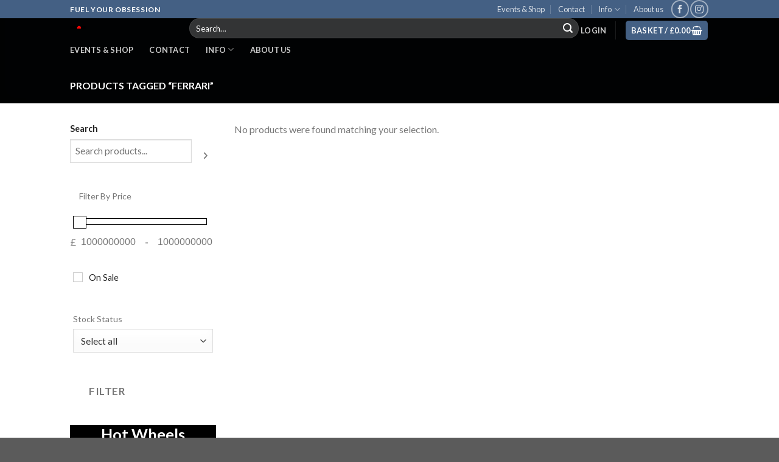

--- FILE ---
content_type: text/html; charset=UTF-8
request_url: https://mach-run.co.uk/index.php/product-tag/ferrari/
body_size: 120454
content:
<!DOCTYPE html>
<!--[if IE 9 ]> <html lang="en-GB" class="ie9 loading-site no-js"> <![endif]-->
<!--[if IE 8 ]> <html lang="en-GB" class="ie8 loading-site no-js"> <![endif]-->
<!--[if (gte IE 9)|!(IE)]><!--><html lang="en-GB" class="loading-site no-js"> <!--<![endif]-->
<head>
	<script id="mcjs">!function(c,h,i,m,p){m=c.createElement(h),p=c.getElementsByTagName(h)[0],m.async=1,m.src=i,p.parentNode.insertBefore(m,p)}(document,"script","https://chimpstatic.com/mcjs-connected/js/users/c5b4ccdb8ec4c7a8bdfba082d/07b452a1705546db847dbe3ef.js");</script>
	<meta charset="UTF-8" />
	<link rel="profile" href="http://gmpg.org/xfn/11" />
	<link rel="pingback" href="https://mach-run.co.uk/xmlrpc.php" />

	<script>(function(html){html.className = html.className.replace(/\bno-js\b/,'js')})(document.documentElement);</script>
<title>Ferrari &#8211; MACHRUN Driving Events</title>
<meta name='robots' content='max-image-preview:large' />
<script>window._wca = window._wca || [];</script>
<meta name="viewport" content="width=device-width, initial-scale=1, maximum-scale=1" /><link rel='dns-prefetch' href='//stats.wp.com' />
<link rel='dns-prefetch' href='//fonts.googleapis.com' />
<link rel="alternate" type="application/rss+xml" title="MACHRUN Driving Events &raquo; Feed" href="https://mach-run.co.uk/index.php/feed/" />
<link rel="alternate" type="application/rss+xml" title="MACHRUN Driving Events &raquo; Ferrari Tag Feed" href="https://mach-run.co.uk/index.php/product-tag/ferrari/feed/" />
		<!-- This site uses the Google Analytics by MonsterInsights plugin v8.25.0 - Using Analytics tracking - https://www.monsterinsights.com/ -->
		<!-- Note: MonsterInsights is not currently configured on this site. The site owner needs to authenticate with Google Analytics in the MonsterInsights settings panel. -->
					<!-- No tracking code set -->
				<!-- / Google Analytics by MonsterInsights -->
		<script type="text/javascript">
/* <![CDATA[ */
window._wpemojiSettings = {"baseUrl":"https:\/\/s.w.org\/images\/core\/emoji\/15.0.3\/72x72\/","ext":".png","svgUrl":"https:\/\/s.w.org\/images\/core\/emoji\/15.0.3\/svg\/","svgExt":".svg","source":{"concatemoji":"https:\/\/mach-run.co.uk\/wp-includes\/js\/wp-emoji-release.min.js?ver=6.5.7"}};
/*! This file is auto-generated */
!function(i,n){var o,s,e;function c(e){try{var t={supportTests:e,timestamp:(new Date).valueOf()};sessionStorage.setItem(o,JSON.stringify(t))}catch(e){}}function p(e,t,n){e.clearRect(0,0,e.canvas.width,e.canvas.height),e.fillText(t,0,0);var t=new Uint32Array(e.getImageData(0,0,e.canvas.width,e.canvas.height).data),r=(e.clearRect(0,0,e.canvas.width,e.canvas.height),e.fillText(n,0,0),new Uint32Array(e.getImageData(0,0,e.canvas.width,e.canvas.height).data));return t.every(function(e,t){return e===r[t]})}function u(e,t,n){switch(t){case"flag":return n(e,"\ud83c\udff3\ufe0f\u200d\u26a7\ufe0f","\ud83c\udff3\ufe0f\u200b\u26a7\ufe0f")?!1:!n(e,"\ud83c\uddfa\ud83c\uddf3","\ud83c\uddfa\u200b\ud83c\uddf3")&&!n(e,"\ud83c\udff4\udb40\udc67\udb40\udc62\udb40\udc65\udb40\udc6e\udb40\udc67\udb40\udc7f","\ud83c\udff4\u200b\udb40\udc67\u200b\udb40\udc62\u200b\udb40\udc65\u200b\udb40\udc6e\u200b\udb40\udc67\u200b\udb40\udc7f");case"emoji":return!n(e,"\ud83d\udc26\u200d\u2b1b","\ud83d\udc26\u200b\u2b1b")}return!1}function f(e,t,n){var r="undefined"!=typeof WorkerGlobalScope&&self instanceof WorkerGlobalScope?new OffscreenCanvas(300,150):i.createElement("canvas"),a=r.getContext("2d",{willReadFrequently:!0}),o=(a.textBaseline="top",a.font="600 32px Arial",{});return e.forEach(function(e){o[e]=t(a,e,n)}),o}function t(e){var t=i.createElement("script");t.src=e,t.defer=!0,i.head.appendChild(t)}"undefined"!=typeof Promise&&(o="wpEmojiSettingsSupports",s=["flag","emoji"],n.supports={everything:!0,everythingExceptFlag:!0},e=new Promise(function(e){i.addEventListener("DOMContentLoaded",e,{once:!0})}),new Promise(function(t){var n=function(){try{var e=JSON.parse(sessionStorage.getItem(o));if("object"==typeof e&&"number"==typeof e.timestamp&&(new Date).valueOf()<e.timestamp+604800&&"object"==typeof e.supportTests)return e.supportTests}catch(e){}return null}();if(!n){if("undefined"!=typeof Worker&&"undefined"!=typeof OffscreenCanvas&&"undefined"!=typeof URL&&URL.createObjectURL&&"undefined"!=typeof Blob)try{var e="postMessage("+f.toString()+"("+[JSON.stringify(s),u.toString(),p.toString()].join(",")+"));",r=new Blob([e],{type:"text/javascript"}),a=new Worker(URL.createObjectURL(r),{name:"wpTestEmojiSupports"});return void(a.onmessage=function(e){c(n=e.data),a.terminate(),t(n)})}catch(e){}c(n=f(s,u,p))}t(n)}).then(function(e){for(var t in e)n.supports[t]=e[t],n.supports.everything=n.supports.everything&&n.supports[t],"flag"!==t&&(n.supports.everythingExceptFlag=n.supports.everythingExceptFlag&&n.supports[t]);n.supports.everythingExceptFlag=n.supports.everythingExceptFlag&&!n.supports.flag,n.DOMReady=!1,n.readyCallback=function(){n.DOMReady=!0}}).then(function(){return e}).then(function(){var e;n.supports.everything||(n.readyCallback(),(e=n.source||{}).concatemoji?t(e.concatemoji):e.wpemoji&&e.twemoji&&(t(e.twemoji),t(e.wpemoji)))}))}((window,document),window._wpemojiSettings);
/* ]]> */
</script>
<link rel='stylesheet' id='ts-poll-block-css-css' href='https://mach-run.co.uk/wp-content/plugins/poll-wp/admin/css/block.css?ver=6.5.7' type='text/css' media='all' />
<style id='wp-emoji-styles-inline-css' type='text/css'>

	img.wp-smiley, img.emoji {
		display: inline !important;
		border: none !important;
		box-shadow: none !important;
		height: 1em !important;
		width: 1em !important;
		margin: 0 0.07em !important;
		vertical-align: -0.1em !important;
		background: none !important;
		padding: 0 !important;
	}
</style>
<link rel='stylesheet' id='wp-block-library-css' href='https://mach-run.co.uk/wp-includes/css/dist/block-library/style.min.css?ver=6.5.7' type='text/css' media='all' />
<style id='wp-block-library-inline-css' type='text/css'>
.has-text-align-justify{text-align:justify;}
</style>
<link rel='stylesheet' id='mediaelement-css' href='https://mach-run.co.uk/wp-includes/js/mediaelement/mediaelementplayer-legacy.min.css?ver=4.2.17' type='text/css' media='all' />
<link rel='stylesheet' id='wp-mediaelement-css' href='https://mach-run.co.uk/wp-includes/js/mediaelement/wp-mediaelement.min.css?ver=6.5.7' type='text/css' media='all' />
<style id='jetpack-sharing-buttons-style-inline-css' type='text/css'>
.jetpack-sharing-buttons__services-list{display:flex;flex-direction:row;flex-wrap:wrap;gap:0;list-style-type:none;margin:5px;padding:0}.jetpack-sharing-buttons__services-list.has-small-icon-size{font-size:12px}.jetpack-sharing-buttons__services-list.has-normal-icon-size{font-size:16px}.jetpack-sharing-buttons__services-list.has-large-icon-size{font-size:24px}.jetpack-sharing-buttons__services-list.has-huge-icon-size{font-size:36px}@media print{.jetpack-sharing-buttons__services-list{display:none!important}}.editor-styles-wrapper .wp-block-jetpack-sharing-buttons{gap:0;padding-inline-start:0}ul.jetpack-sharing-buttons__services-list.has-background{padding:1.25em 2.375em}
</style>
<style id='classic-theme-styles-inline-css' type='text/css'>
/*! This file is auto-generated */
.wp-block-button__link{color:#fff;background-color:#32373c;border-radius:9999px;box-shadow:none;text-decoration:none;padding:calc(.667em + 2px) calc(1.333em + 2px);font-size:1.125em}.wp-block-file__button{background:#32373c;color:#fff;text-decoration:none}
</style>
<style id='global-styles-inline-css' type='text/css'>
body{--wp--preset--color--black: #000000;--wp--preset--color--cyan-bluish-gray: #abb8c3;--wp--preset--color--white: #ffffff;--wp--preset--color--pale-pink: #f78da7;--wp--preset--color--vivid-red: #cf2e2e;--wp--preset--color--luminous-vivid-orange: #ff6900;--wp--preset--color--luminous-vivid-amber: #fcb900;--wp--preset--color--light-green-cyan: #7bdcb5;--wp--preset--color--vivid-green-cyan: #00d084;--wp--preset--color--pale-cyan-blue: #8ed1fc;--wp--preset--color--vivid-cyan-blue: #0693e3;--wp--preset--color--vivid-purple: #9b51e0;--wp--preset--gradient--vivid-cyan-blue-to-vivid-purple: linear-gradient(135deg,rgba(6,147,227,1) 0%,rgb(155,81,224) 100%);--wp--preset--gradient--light-green-cyan-to-vivid-green-cyan: linear-gradient(135deg,rgb(122,220,180) 0%,rgb(0,208,130) 100%);--wp--preset--gradient--luminous-vivid-amber-to-luminous-vivid-orange: linear-gradient(135deg,rgba(252,185,0,1) 0%,rgba(255,105,0,1) 100%);--wp--preset--gradient--luminous-vivid-orange-to-vivid-red: linear-gradient(135deg,rgba(255,105,0,1) 0%,rgb(207,46,46) 100%);--wp--preset--gradient--very-light-gray-to-cyan-bluish-gray: linear-gradient(135deg,rgb(238,238,238) 0%,rgb(169,184,195) 100%);--wp--preset--gradient--cool-to-warm-spectrum: linear-gradient(135deg,rgb(74,234,220) 0%,rgb(151,120,209) 20%,rgb(207,42,186) 40%,rgb(238,44,130) 60%,rgb(251,105,98) 80%,rgb(254,248,76) 100%);--wp--preset--gradient--blush-light-purple: linear-gradient(135deg,rgb(255,206,236) 0%,rgb(152,150,240) 100%);--wp--preset--gradient--blush-bordeaux: linear-gradient(135deg,rgb(254,205,165) 0%,rgb(254,45,45) 50%,rgb(107,0,62) 100%);--wp--preset--gradient--luminous-dusk: linear-gradient(135deg,rgb(255,203,112) 0%,rgb(199,81,192) 50%,rgb(65,88,208) 100%);--wp--preset--gradient--pale-ocean: linear-gradient(135deg,rgb(255,245,203) 0%,rgb(182,227,212) 50%,rgb(51,167,181) 100%);--wp--preset--gradient--electric-grass: linear-gradient(135deg,rgb(202,248,128) 0%,rgb(113,206,126) 100%);--wp--preset--gradient--midnight: linear-gradient(135deg,rgb(2,3,129) 0%,rgb(40,116,252) 100%);--wp--preset--font-size--small: 13px;--wp--preset--font-size--medium: 20px;--wp--preset--font-size--large: 36px;--wp--preset--font-size--x-large: 42px;--wp--preset--spacing--20: 0.44rem;--wp--preset--spacing--30: 0.67rem;--wp--preset--spacing--40: 1rem;--wp--preset--spacing--50: 1.5rem;--wp--preset--spacing--60: 2.25rem;--wp--preset--spacing--70: 3.38rem;--wp--preset--spacing--80: 5.06rem;--wp--preset--shadow--natural: 6px 6px 9px rgba(0, 0, 0, 0.2);--wp--preset--shadow--deep: 12px 12px 50px rgba(0, 0, 0, 0.4);--wp--preset--shadow--sharp: 6px 6px 0px rgba(0, 0, 0, 0.2);--wp--preset--shadow--outlined: 6px 6px 0px -3px rgba(255, 255, 255, 1), 6px 6px rgba(0, 0, 0, 1);--wp--preset--shadow--crisp: 6px 6px 0px rgba(0, 0, 0, 1);}:where(.is-layout-flex){gap: 0.5em;}:where(.is-layout-grid){gap: 0.5em;}body .is-layout-flex{display: flex;}body .is-layout-flex{flex-wrap: wrap;align-items: center;}body .is-layout-flex > *{margin: 0;}body .is-layout-grid{display: grid;}body .is-layout-grid > *{margin: 0;}:where(.wp-block-columns.is-layout-flex){gap: 2em;}:where(.wp-block-columns.is-layout-grid){gap: 2em;}:where(.wp-block-post-template.is-layout-flex){gap: 1.25em;}:where(.wp-block-post-template.is-layout-grid){gap: 1.25em;}.has-black-color{color: var(--wp--preset--color--black) !important;}.has-cyan-bluish-gray-color{color: var(--wp--preset--color--cyan-bluish-gray) !important;}.has-white-color{color: var(--wp--preset--color--white) !important;}.has-pale-pink-color{color: var(--wp--preset--color--pale-pink) !important;}.has-vivid-red-color{color: var(--wp--preset--color--vivid-red) !important;}.has-luminous-vivid-orange-color{color: var(--wp--preset--color--luminous-vivid-orange) !important;}.has-luminous-vivid-amber-color{color: var(--wp--preset--color--luminous-vivid-amber) !important;}.has-light-green-cyan-color{color: var(--wp--preset--color--light-green-cyan) !important;}.has-vivid-green-cyan-color{color: var(--wp--preset--color--vivid-green-cyan) !important;}.has-pale-cyan-blue-color{color: var(--wp--preset--color--pale-cyan-blue) !important;}.has-vivid-cyan-blue-color{color: var(--wp--preset--color--vivid-cyan-blue) !important;}.has-vivid-purple-color{color: var(--wp--preset--color--vivid-purple) !important;}.has-black-background-color{background-color: var(--wp--preset--color--black) !important;}.has-cyan-bluish-gray-background-color{background-color: var(--wp--preset--color--cyan-bluish-gray) !important;}.has-white-background-color{background-color: var(--wp--preset--color--white) !important;}.has-pale-pink-background-color{background-color: var(--wp--preset--color--pale-pink) !important;}.has-vivid-red-background-color{background-color: var(--wp--preset--color--vivid-red) !important;}.has-luminous-vivid-orange-background-color{background-color: var(--wp--preset--color--luminous-vivid-orange) !important;}.has-luminous-vivid-amber-background-color{background-color: var(--wp--preset--color--luminous-vivid-amber) !important;}.has-light-green-cyan-background-color{background-color: var(--wp--preset--color--light-green-cyan) !important;}.has-vivid-green-cyan-background-color{background-color: var(--wp--preset--color--vivid-green-cyan) !important;}.has-pale-cyan-blue-background-color{background-color: var(--wp--preset--color--pale-cyan-blue) !important;}.has-vivid-cyan-blue-background-color{background-color: var(--wp--preset--color--vivid-cyan-blue) !important;}.has-vivid-purple-background-color{background-color: var(--wp--preset--color--vivid-purple) !important;}.has-black-border-color{border-color: var(--wp--preset--color--black) !important;}.has-cyan-bluish-gray-border-color{border-color: var(--wp--preset--color--cyan-bluish-gray) !important;}.has-white-border-color{border-color: var(--wp--preset--color--white) !important;}.has-pale-pink-border-color{border-color: var(--wp--preset--color--pale-pink) !important;}.has-vivid-red-border-color{border-color: var(--wp--preset--color--vivid-red) !important;}.has-luminous-vivid-orange-border-color{border-color: var(--wp--preset--color--luminous-vivid-orange) !important;}.has-luminous-vivid-amber-border-color{border-color: var(--wp--preset--color--luminous-vivid-amber) !important;}.has-light-green-cyan-border-color{border-color: var(--wp--preset--color--light-green-cyan) !important;}.has-vivid-green-cyan-border-color{border-color: var(--wp--preset--color--vivid-green-cyan) !important;}.has-pale-cyan-blue-border-color{border-color: var(--wp--preset--color--pale-cyan-blue) !important;}.has-vivid-cyan-blue-border-color{border-color: var(--wp--preset--color--vivid-cyan-blue) !important;}.has-vivid-purple-border-color{border-color: var(--wp--preset--color--vivid-purple) !important;}.has-vivid-cyan-blue-to-vivid-purple-gradient-background{background: var(--wp--preset--gradient--vivid-cyan-blue-to-vivid-purple) !important;}.has-light-green-cyan-to-vivid-green-cyan-gradient-background{background: var(--wp--preset--gradient--light-green-cyan-to-vivid-green-cyan) !important;}.has-luminous-vivid-amber-to-luminous-vivid-orange-gradient-background{background: var(--wp--preset--gradient--luminous-vivid-amber-to-luminous-vivid-orange) !important;}.has-luminous-vivid-orange-to-vivid-red-gradient-background{background: var(--wp--preset--gradient--luminous-vivid-orange-to-vivid-red) !important;}.has-very-light-gray-to-cyan-bluish-gray-gradient-background{background: var(--wp--preset--gradient--very-light-gray-to-cyan-bluish-gray) !important;}.has-cool-to-warm-spectrum-gradient-background{background: var(--wp--preset--gradient--cool-to-warm-spectrum) !important;}.has-blush-light-purple-gradient-background{background: var(--wp--preset--gradient--blush-light-purple) !important;}.has-blush-bordeaux-gradient-background{background: var(--wp--preset--gradient--blush-bordeaux) !important;}.has-luminous-dusk-gradient-background{background: var(--wp--preset--gradient--luminous-dusk) !important;}.has-pale-ocean-gradient-background{background: var(--wp--preset--gradient--pale-ocean) !important;}.has-electric-grass-gradient-background{background: var(--wp--preset--gradient--electric-grass) !important;}.has-midnight-gradient-background{background: var(--wp--preset--gradient--midnight) !important;}.has-small-font-size{font-size: var(--wp--preset--font-size--small) !important;}.has-medium-font-size{font-size: var(--wp--preset--font-size--medium) !important;}.has-large-font-size{font-size: var(--wp--preset--font-size--large) !important;}.has-x-large-font-size{font-size: var(--wp--preset--font-size--x-large) !important;}
.wp-block-navigation a:where(:not(.wp-element-button)){color: inherit;}
:where(.wp-block-post-template.is-layout-flex){gap: 1.25em;}:where(.wp-block-post-template.is-layout-grid){gap: 1.25em;}
:where(.wp-block-columns.is-layout-flex){gap: 2em;}:where(.wp-block-columns.is-layout-grid){gap: 2em;}
.wp-block-pullquote{font-size: 1.5em;line-height: 1.6;}
</style>
<link rel='stylesheet' id='contact-form-7-css' href='https://mach-run.co.uk/wp-content/plugins/contact-form-7/includes/css/styles.css?ver=5.9.3' type='text/css' media='all' />
<link rel='stylesheet' id='TS_POLL_public_css-css' href='https://mach-run.co.uk/wp-content/plugins/poll-wp/public/css/ts_poll-public.css?ver=2.3.1' type='text/css' media='all' />
<link rel='stylesheet' id='ts_poll_fonts-css' href='https://mach-run.co.uk/wp-content/plugins/poll-wp/fonts/ts_poll-fonts.css?ver=2.3.1' type='text/css' media='all' />
<style id='woocommerce-inline-inline-css' type='text/css'>
.woocommerce form .form-row .required { visibility: visible; }
</style>
<link rel='stylesheet' id='flatsome-icons-css' href='https://mach-run.co.uk/wp-content/themes/flatsome/assets/css/fl-icons.css?ver=3.12' type='text/css' media='all' />
<link rel='stylesheet' id='flatsome-main-css' href='https://mach-run.co.uk/wp-content/themes/flatsome/assets/css/flatsome.css?ver=3.12.2' type='text/css' media='all' />
<link rel='stylesheet' id='flatsome-shop-css' href='https://mach-run.co.uk/wp-content/themes/flatsome/assets/css/flatsome-shop.css?ver=3.12.2' type='text/css' media='all' />
<link rel='stylesheet' id='flatsome-style-css' href='https://mach-run.co.uk/wp-content/themes/flatsome/style.css?ver=3.12.2' type='text/css' media='all' />
<link rel='stylesheet' id='flatsome-googlefonts-css' href='//fonts.googleapis.com/css?family=Lato%3Aregular%2C700%2C400%2C700%7CDancing+Script%3Aregular%2C400&#038;display=swap&#038;ver=3.9' type='text/css' media='all' />
<script type="text/javascript">
            window._nslDOMReady = function (callback) {
                if ( document.readyState === "complete" || document.readyState === "interactive" ) {
                    callback();
                } else {
                    document.addEventListener( "DOMContentLoaded", callback );
                }
            };
            </script><script type="text/javascript" src="https://mach-run.co.uk/wp-includes/js/jquery/jquery.min.js?ver=3.7.1" id="jquery-core-js"></script>
<script type="text/javascript" src="https://mach-run.co.uk/wp-includes/js/jquery/jquery-migrate.min.js?ver=3.4.1" id="jquery-migrate-js"></script>
<script type="text/javascript" id="jquery-js-after">
/* <![CDATA[ */
if (typeof (window.wpfReadyList) == "undefined") {
			var v = jQuery.fn.jquery;
			if (v && parseInt(v) >= 3 && window.self === window.top) {
				var readyList=[];
				window.originalReadyMethod = jQuery.fn.ready;
				jQuery.fn.ready = function(){
					if(arguments.length && arguments.length > 0 && typeof arguments[0] === "function") {
						readyList.push({"c": this, "a": arguments});
					}
					return window.originalReadyMethod.apply( this, arguments );
				};
				window.wpfReadyList = readyList;
			}}
/* ]]> */
</script>
<script type="text/javascript" src="https://mach-run.co.uk/wp-content/plugins/poll-wp/public/js/vue.js?ver=2.3.1" id="ts_poll_vue_js-js"></script>
<script type="text/javascript" src="https://mach-run.co.uk/wp-content/plugins/poll-wp/public/js/ts_poll-public.js?ver=2.3.1" id="TS_POLL-js"></script>
<script type="text/javascript" src="https://mach-run.co.uk/wp-content/plugins/woocommerce/assets/js/jquery-blockui/jquery.blockUI.min.js?ver=2.7.0-wc.8.7.0" id="jquery-blockui-js" defer="defer" data-wp-strategy="defer"></script>
<script type="text/javascript" id="wc-add-to-cart-js-extra">
/* <![CDATA[ */
var wc_add_to_cart_params = {"ajax_url":"\/wp-admin\/admin-ajax.php","wc_ajax_url":"\/?wc-ajax=%%endpoint%%","i18n_view_cart":"View basket","cart_url":"https:\/\/mach-run.co.uk\/index.php\/basket\/","is_cart":"","cart_redirect_after_add":"no"};
/* ]]> */
</script>
<script type="text/javascript" src="https://mach-run.co.uk/wp-content/plugins/woocommerce/assets/js/frontend/add-to-cart.min.js?ver=8.7.0" id="wc-add-to-cart-js" defer="defer" data-wp-strategy="defer"></script>
<script type="text/javascript" src="https://mach-run.co.uk/wp-content/plugins/woocommerce/assets/js/js-cookie/js.cookie.min.js?ver=2.1.4-wc.8.7.0" id="js-cookie-js" defer="defer" data-wp-strategy="defer"></script>
<script type="text/javascript" id="woocommerce-js-extra">
/* <![CDATA[ */
var woocommerce_params = {"ajax_url":"\/wp-admin\/admin-ajax.php","wc_ajax_url":"\/?wc-ajax=%%endpoint%%"};
/* ]]> */
</script>
<script type="text/javascript" src="https://mach-run.co.uk/wp-content/plugins/woocommerce/assets/js/frontend/woocommerce.min.js?ver=8.7.0" id="woocommerce-js" defer="defer" data-wp-strategy="defer"></script>
<script type="text/javascript" id="kk-script-js-extra">
/* <![CDATA[ */
var fetchCartItems = {"ajax_url":"https:\/\/mach-run.co.uk\/wp-admin\/admin-ajax.php","action":"kk_wc_fetchcartitems","nonce":"fac44553eb","currency":"GBP"};
/* ]]> */
</script>
<script type="text/javascript" src="https://mach-run.co.uk/wp-content/plugins/kliken-marketing-for-google/assets/kk-script.js?ver=6.5.7" id="kk-script-js"></script>
<script type="text/javascript" id="WCPAY_ASSETS-js-extra">
/* <![CDATA[ */
var wcpayAssets = {"url":"https:\/\/mach-run.co.uk\/wp-content\/plugins\/woocommerce-payments\/dist\/"};
/* ]]> */
</script>
<script type="text/javascript" src="https://stats.wp.com/s-202604.js" id="woocommerce-analytics-js" defer="defer" data-wp-strategy="defer"></script>
<link rel="https://api.w.org/" href="https://mach-run.co.uk/index.php/wp-json/" /><link rel="alternate" type="application/json" href="https://mach-run.co.uk/index.php/wp-json/wp/v2/product_tag/274" /><link rel="EditURI" type="application/rsd+xml" title="RSD" href="https://mach-run.co.uk/xmlrpc.php?rsd" />
<meta name="generator" content="WordPress 6.5.7" />
<meta name="generator" content="WooCommerce 8.7.0" />
<meta name="cdp-version" content="1.4.6" /><meta name="google-site-verification" content="__w3tEItsDP51Efq-8CVFFtLUdE433ggj7lV3uu1KWY" />
<meta name="google-site-verification" content="__w3tEItsDP51Efq-8CVFFtLUdE433ggj7lV3uu1KWY" />	<style>img#wpstats{display:none}</style>
		<style>.bg{opacity: 0; transition: opacity 1s; -webkit-transition: opacity 1s;} .bg-loaded{opacity: 1;}</style><!--[if IE]><link rel="stylesheet" type="text/css" href="https://mach-run.co.uk/wp-content/themes/flatsome/assets/css/ie-fallback.css"><script src="//cdnjs.cloudflare.com/ajax/libs/html5shiv/3.6.1/html5shiv.js"></script><script>var head = document.getElementsByTagName('head')[0],style = document.createElement('style');style.type = 'text/css';style.styleSheet.cssText = ':before,:after{content:none !important';head.appendChild(style);setTimeout(function(){head.removeChild(style);}, 0);</script><script src="https://mach-run.co.uk/wp-content/themes/flatsome/assets/libs/ie-flexibility.js"></script><![endif]-->	<noscript><style>.woocommerce-product-gallery{ opacity: 1 !important; }</style></noscript>
	<link rel="icon" href="https://mach-run.co.uk/wp-content/uploads/2020/10/cropped-15794-200-32x32.png" sizes="32x32" />
<link rel="icon" href="https://mach-run.co.uk/wp-content/uploads/2020/10/cropped-15794-200-192x192.png" sizes="192x192" />
<link rel="apple-touch-icon" href="https://mach-run.co.uk/wp-content/uploads/2020/10/cropped-15794-200-180x180.png" />
<meta name="msapplication-TileImage" content="https://mach-run.co.uk/wp-content/uploads/2020/10/cropped-15794-200-270x270.png" />
<style id="custom-css" type="text/css">:root {--primary-color: #446084;}.header-main{height: 91px}#logo img{max-height: 91px}#logo{width:166px;}#logo img{padding:9px 0;}.header-bottom{min-height: 43px}.header-top{min-height: 30px}.transparent .header-main{height: 30px}.transparent #logo img{max-height: 30px}.has-transparent + .page-title:first-of-type,.has-transparent + #main > .page-title,.has-transparent + #main > div > .page-title,.has-transparent + #main .page-header-wrapper:first-of-type .page-title{padding-top: 110px;}.header.show-on-scroll,.stuck .header-main{height:55px!important}.stuck #logo img{max-height: 55px!important}.search-form{ width: 100%;}.header-bg-color, .header-wrapper {background-color: rgba(255,255,255,0.9)}.header-bottom {background-color: #424242}.stuck .header-main .nav > li > a{line-height: 50px }.header-bottom-nav > li > a{line-height: 16px }@media (max-width: 549px) {.header-main{height: 70px}#logo img{max-height: 70px}}.nav-dropdown{font-size:100%}body{font-family:"Lato", sans-serif}body{font-weight: 400}.nav > li > a {font-family:"Lato", sans-serif;}.mobile-sidebar-levels-2 .nav > li > ul > li > a {font-family:"Lato", sans-serif;}.nav > li > a {font-weight: 700;}.mobile-sidebar-levels-2 .nav > li > ul > li > a {font-weight: 700;}h1,h2,h3,h4,h5,h6,.heading-font, .off-canvas-center .nav-sidebar.nav-vertical > li > a{font-family: "Lato", sans-serif;}h1,h2,h3,h4,h5,h6,.heading-font,.banner h1,.banner h2{font-weight: 700;}.alt-font{font-family: "Dancing Script", sans-serif;}.alt-font{font-weight: 400!important;}.shop-page-title.featured-title .title-overlay{background-color: rgba(0,0,0,0.98);}.products.has-equal-box-heights .box-image {padding-top: 81%;}@media screen and (min-width: 550px){.products .box-vertical .box-image{min-width: 300px!important;width: 300px!important;}}.page-title-small + main .product-container > .row{padding-top:0;}button[name='update_cart'] { display: none; }.label-new.menu-item > a:after{content:"New";}.label-hot.menu-item > a:after{content:"Hot";}.label-sale.menu-item > a:after{content:"Sale";}.label-popular.menu-item > a:after{content:"Popular";}</style></head>

<body class="archive tax-product_tag term-ferrari term-274 wp-custom-logo theme-flatsome woocommerce woocommerce-page woocommerce-demo-store woocommerce-no-js lightbox nav-dropdown-has-arrow">


<a class="skip-link screen-reader-text" href="#main">Skip to content</a>

<div id="wrapper">

	
	<header id="header" class="header transparent has-transparent nav-dark toggle-nav-dark has-sticky sticky-jump">
		<div class="header-wrapper">
			<div id="top-bar" class="header-top nav-dark">
    <div class="flex-row container">
      <div class="flex-col hide-for-medium flex-left">
          <ul class="nav nav-left medium-nav-center nav-small  nav-divided">
              <li class="html custom html_topbar_left"><strong class="uppercase">Fuel your obsession</strong>
<meta name="google-site-verification" content="__w3tEItsDP51Efq-8CVFFtLUdE433ggj7lV3uu1KWY" /></li>          </ul>
      </div>

      <div class="flex-col hide-for-medium flex-center">
          <ul class="nav nav-center nav-small  nav-divided">
                        </ul>
      </div>

      <div class="flex-col hide-for-medium flex-right">
         <ul class="nav top-bar-nav nav-right nav-small  nav-divided">
              <li id="menu-item-203" class="menu-item menu-item-type-post_type menu-item-object-page menu-item-203"><a href="https://mach-run.co.uk/index.php/shop/" class="nav-top-link">Events &#038; Shop</a></li>
<li id="menu-item-1022" class="menu-item menu-item-type-post_type menu-item-object-page menu-item-1022"><a href="https://mach-run.co.uk/index.php/contact-us/" class="nav-top-link">Contact</a></li>
<li id="menu-item-196" class="menu-item menu-item-type-post_type menu-item-object-page menu-item-has-children menu-item-196 has-dropdown"><a href="https://mach-run.co.uk/index.php/news/" class="nav-top-link">Info<i class="icon-angle-down" ></i></a>
<ul class="sub-menu nav-dropdown nav-dropdown-default dropdown-uppercase">
	<li id="menu-item-1058" class="menu-item menu-item-type-post_type menu-item-object-page menu-item-1058"><a href="https://mach-run.co.uk/index.php/about-machrun-events-2/">Customer Reviews</a></li>
	<li id="menu-item-351" class="menu-item menu-item-type-post_type menu-item-object-page menu-item-351"><a href="https://mach-run.co.uk/index.php/adrian-flux/">Insurance</a></li>
	<li id="menu-item-1083" class="menu-item menu-item-type-custom menu-item-object-custom menu-item-1083"><a href="https://www.facebook.com/machrunuk">Facebook</a></li>
	<li id="menu-item-1084" class="menu-item menu-item-type-custom menu-item-object-custom menu-item-1084"><a href="https://www.instagram.com/machrunuk/">Instagram</a></li>
	<li id="menu-item-1165" class="menu-item menu-item-type-post_type menu-item-object-page menu-item-1165"><a href="https://mach-run.co.uk/index.php/terms-and-conditions/">Terms and Conditions</a></li>
</ul>
</li>
<li id="menu-item-1048" class="menu-item menu-item-type-post_type menu-item-object-page menu-item-1048"><a href="https://mach-run.co.uk/index.php/about-machrun-events/" class="nav-top-link">About us</a></li>
<li class="html header-social-icons ml-0">
	<div class="social-icons follow-icons" ><a href="https://www.facebook.com/machrunuk" target="_blank" data-label="Facebook"  rel="noopener noreferrer nofollow" class="icon button circle is-outline facebook tooltip" title="Follow on Facebook"><i class="icon-facebook" ></i></a><a href="https://www.instagram.com/machrunuk/" target="_blank" rel="noopener noreferrer nofollow" data-label="Instagram" class="icon button circle is-outline  instagram tooltip" title="Follow on Instagram"><i class="icon-instagram" ></i></a></div></li>          </ul>
      </div>

            <div class="flex-col show-for-medium flex-grow">
          <ul class="nav nav-center nav-small mobile-nav  nav-divided">
              <li class="html custom html_topbar_left"><strong class="uppercase">Fuel your obsession</strong>
<meta name="google-site-verification" content="__w3tEItsDP51Efq-8CVFFtLUdE433ggj7lV3uu1KWY" /></li>          </ul>
      </div>
      
    </div>
</div>
<div id="masthead" class="header-main ">
      <div class="header-inner flex-row container logo-left medium-logo-center" role="navigation">

          <!-- Logo -->
          <div id="logo" class="flex-col logo">
            <!-- Header logo -->
<a href="https://mach-run.co.uk/" title="MACHRUN Driving Events - Drive with us" rel="home">
    <img width="166" height="91" src="https://mach-run.co.uk/wp-content/uploads/2020/10/machrunlogo.png" class="header_logo header-logo" alt="MACHRUN Driving Events"/><img  width="166" height="91" src="https://mach-run.co.uk/wp-content/uploads/2020/10/machrunlogo.png" class="header-logo-dark" alt="MACHRUN Driving Events"/></a>
          </div>

          <!-- Mobile Left Elements -->
          <div class="flex-col show-for-medium flex-left">
            <ul class="mobile-nav nav nav-left ">
              <li class="nav-icon has-icon">
  		<a href="#" data-open="#main-menu" data-pos="left" data-bg="main-menu-overlay" data-color="" class="is-small" aria-label="Menu" aria-controls="main-menu" aria-expanded="false">
		
		  <i class="icon-menu" ></i>
		  		</a>
	</li>            </ul>
          </div>

          <!-- Left Elements -->
          <div class="flex-col hide-for-medium flex-left
            flex-grow">
            <ul class="header-nav header-nav-main nav nav-left  nav-uppercase" >
              <li class="header-search-form search-form html relative has-icon">
	<div class="header-search-form-wrapper">
		<div class="searchform-wrapper ux-search-box relative form-flat is-normal"><form role="search" method="get" class="searchform" action="https://mach-run.co.uk/">
	<div class="flex-row relative">
						<div class="flex-col flex-grow">
			<label class="screen-reader-text" for="woocommerce-product-search-field-0">Search for:</label>
			<input type="search" id="woocommerce-product-search-field-0" class="search-field mb-0" placeholder="Search&hellip;" value="" name="s" />
			<input type="hidden" name="post_type" value="product" />
					</div>
		<div class="flex-col">
			<button type="submit" value="Search" class="ux-search-submit submit-button secondary button icon mb-0">
				<i class="icon-search" ></i>			</button>
		</div>
	</div>
	<div class="live-search-results text-left z-top"></div>
</form>
</div>	</div>
</li>            </ul>
          </div>

          <!-- Right Elements -->
          <div class="flex-col hide-for-medium flex-right">
            <ul class="header-nav header-nav-main nav nav-right  nav-uppercase">
              <li class="account-item has-icon
    "
>

<a href="https://mach-run.co.uk/index.php/my-account/"
    class="nav-top-link nav-top-not-logged-in "
    data-open="#login-form-popup"  >
    <span>
    Login      </span>
  
</a>



</li>
<li class="header-divider"></li><li class="cart-item has-icon has-dropdown">
<div class="header-button">
<a href="https://mach-run.co.uk/index.php/basket/" title="Basket" class="header-cart-link icon primary button round is-small">


<span class="header-cart-title">
   Basket   /      <span class="cart-price"><span class="woocommerce-Price-amount amount"><bdi><span class="woocommerce-Price-currencySymbol">&pound;</span>0.00</bdi></span></span>
  </span>

    <i class="icon-shopping-basket"
    data-icon-label="0">
  </i>
  </a>
</div>
 <ul class="nav-dropdown nav-dropdown-default dropdown-uppercase">
    <li class="html widget_shopping_cart">
      <div class="widget_shopping_cart_content">
        

	<p class="woocommerce-mini-cart__empty-message">No products in the basket.</p>


      </div>
    </li>
     </ul>

</li>
            </ul>
          </div>

          <!-- Mobile Right Elements -->
          <div class="flex-col show-for-medium flex-right">
            <ul class="mobile-nav nav nav-right ">
              <li class="cart-item has-icon">

<div class="header-button">      <a href="https://mach-run.co.uk/index.php/basket/" class="header-cart-link off-canvas-toggle nav-top-link icon primary button round is-small" data-open="#cart-popup" data-class="off-canvas-cart" title="Basket" data-pos="right">
  
    <i class="icon-shopping-basket"
    data-icon-label="0">
  </i>
  </a>
</div>

  <!-- Cart Sidebar Popup -->
  <div id="cart-popup" class="mfp-hide widget_shopping_cart">
  <div class="cart-popup-inner inner-padding">
      <div class="cart-popup-title text-center">
          <h4 class="uppercase">Basket</h4>
          <div class="is-divider"></div>
      </div>
      <div class="widget_shopping_cart_content">
          

	<p class="woocommerce-mini-cart__empty-message">No products in the basket.</p>


      </div>
             <div class="cart-sidebar-content relative"></div>  </div>
  </div>

</li>
            </ul>
          </div>

      </div>
     
            <div class="container"><div class="top-divider full-width"></div></div>
      </div><div id="wide-nav" class="header-bottom wide-nav nav-dark hide-for-medium">
    <div class="flex-row container">

                        <div class="flex-col hide-for-medium flex-left">
                <ul class="nav header-nav header-bottom-nav nav-left  nav-spacing-xlarge nav-uppercase">
                    <li class="menu-item menu-item-type-post_type menu-item-object-page menu-item-203"><a href="https://mach-run.co.uk/index.php/shop/" class="nav-top-link">Events &#038; Shop</a></li>
<li class="menu-item menu-item-type-post_type menu-item-object-page menu-item-1022"><a href="https://mach-run.co.uk/index.php/contact-us/" class="nav-top-link">Contact</a></li>
<li class="menu-item menu-item-type-post_type menu-item-object-page menu-item-has-children menu-item-196 has-dropdown"><a href="https://mach-run.co.uk/index.php/news/" class="nav-top-link">Info<i class="icon-angle-down" ></i></a>
<ul class="sub-menu nav-dropdown nav-dropdown-default dropdown-uppercase">
	<li class="menu-item menu-item-type-post_type menu-item-object-page menu-item-1058"><a href="https://mach-run.co.uk/index.php/about-machrun-events-2/">Customer Reviews</a></li>
	<li class="menu-item menu-item-type-post_type menu-item-object-page menu-item-351"><a href="https://mach-run.co.uk/index.php/adrian-flux/">Insurance</a></li>
	<li class="menu-item menu-item-type-custom menu-item-object-custom menu-item-1083"><a href="https://www.facebook.com/machrunuk">Facebook</a></li>
	<li class="menu-item menu-item-type-custom menu-item-object-custom menu-item-1084"><a href="https://www.instagram.com/machrunuk/">Instagram</a></li>
	<li class="menu-item menu-item-type-post_type menu-item-object-page menu-item-1165"><a href="https://mach-run.co.uk/index.php/terms-and-conditions/">Terms and Conditions</a></li>
</ul>
</li>
<li class="menu-item menu-item-type-post_type menu-item-object-page menu-item-1048"><a href="https://mach-run.co.uk/index.php/about-machrun-events/" class="nav-top-link">About us</a></li>
                </ul>
            </div>
            
            
                        <div class="flex-col hide-for-medium flex-right flex-grow">
              <ul class="nav header-nav header-bottom-nav nav-right  nav-spacing-xlarge nav-uppercase">
                                 </ul>
            </div>
            
            
    </div>
</div>

<div class="header-bg-container fill"><div class="header-bg-image fill"></div><div class="header-bg-color fill"></div></div>		</div>
	</header>

	<div class="shop-page-title category-page-title page-title featured-title dark ">

	<div class="page-title-bg fill">
		<div class="title-bg fill bg-fill" data-parallax-fade="true" data-parallax="-2" data-parallax-background data-parallax-container=".page-title"></div>
		<div class="title-overlay fill"></div>
	</div>

	<div class="page-title-inner flex-row  medium-flex-wrap container">
	  <div class="flex-col flex-grow medium-text-center">
	  	 	 <div class="is-medium">
	<nav class="woocommerce-breadcrumb breadcrumbs uppercase">Products tagged &ldquo;Ferrari&rdquo;</nav></div>
<div class="category-filtering category-filter-row show-for-medium">
	<a href="#" data-open="#shop-sidebar" data-visible-after="true" data-pos="left" class="filter-button uppercase plain">
		<i class="icon-equalizer"></i>
		<strong>Filter</strong>
	</a>
	<div class="inline-block">
			</div>
</div>
	  </div>

	   <div class="flex-col medium-text-center  form-flat">
	  	 		   </div>

	</div>
</div>

	<main id="main" class="">
<div class="row category-page-row">

		<div class="col large-3 hide-for-medium ">
						<div id="shop-sidebar" class="sidebar-inner col-inner">
				<aside id="block-21" class="widget widget_block"><div class="wp-block-woocommerce-product-search"><div class="wc-block-product-search"><form role="search" method="get" action="https://mach-run.co.uk/"><label for="wc-block-product-search-1" class="wc-block-product-search__label">Search</label><div class="wc-block-product-search__fields"><input type="search" id="wc-block-product-search-1" class="wc-block-product-search__field" placeholder="Search products..." name="s"><input type="hidden" name="post_type" value="product"><button type="submit" class="wc-block-product-search__button" label="Search"><svg aria-hidden="true" role="img" focusable="false" class="dashicon dashicons-arrow-right-alt2" xmlns="http://www.w3.org/2000/svg" width="20" height="20" viewBox="0 0 20 20"><path d="M6 15l5-5-5-5 1-2 7 7-7 7z"></path></svg></button></div></form></div></div></aside><aside id="block-22" class="widget widget_block"><p><style type="text/css" id="wpfCustomCss-1_705308">#wpfMainWrapper-1_705308{position:relative;width:100%;}#wpfMainWrapper-1_705308 .wpfFilterWrapper {visibility:hidden; width:100%;}#wpfBlock_2 li[data-term-id="20"] {display:none;}#wpfBlock_2 li[data-term-id="344"] {display:none;}#wpfBlock_2 li[data-term-id="181"] {display:none;}#wpfBlock_2 li[data-term-id="43"] {display:none;}#wpfBlock_2 li[data-term-id="109"] {display:none;}#wpfBlock_2 li[data-term-id="104"] {display:none;}#wpfBlock_2 li[data-term-id="283"] {display:none;}#wpfBlock_2 li[data-term-id="207"] {display:none;}#wpfBlock_2 li[data-term-id="209"] {display:none;}#wpfBlock_2 li[data-term-id="151"] {display:none;}#wpfBlock_2 li[data-term-id="44"] {display:none;}#wpfBlock_2 li[data-term-id="271"] {display:none;}#wpfBlock_2 li[data-term-id="172"] {display:none;}#wpfBlock_2 li[data-term-id="103"] {display:none;}#wpfBlock_2 li[data-term-id="62"] {display:none;}#wpfBlock_2 li[data-term-id="196"] {display:none;}#wpfBlock_2 li[data-term-id="208"] {display:none;}#wpfBlock_2 li[data-term-id="188"] {display:none;}#wpfBlock_2 li[data-term-id="49"] {display:none;}#wpfBlock_2 li[data-term-id="341"] {display:none;}#wpfBlock_2 li[data-term-id="47"] {display:none;}#wpfBlock_2 li[data-term-id="99"] {display:none;}#wpfBlock_2 li[data-term-id="46"] {display:none;}#wpfBlock_2 li[data-term-id="152"] {display:none;}#wpfBlock_2 li[data-term-id="272"] {display:none;}#wpfBlock_2 li[data-term-id="286"] {display:none;}#wpfBlock_2 li[data-term-id="284"] {display:none;}#wpfBlock_2 li[data-term-id="159"] {display:none;}#wpfBlock_2 li[data-term-id="288"] {display:none;}#wpfBlock_2 li[data-term-id="158"] {display:none;}#wpfBlock_2 li[data-term-id="186"] {display:none;}#wpfBlock_2 li[data-term-id="171"] {display:none;}#wpfBlock_2 li[data-term-id="194"] {display:none;}#wpfBlock_2 li[data-term-id="176"] {display:none;}#wpfBlock_2 li[data-term-id="167"] {display:none;}#wpfBlock_2 li[data-term-id="282"] {display:none;}#wpfBlock_2 li[data-term-id="214"] {display:none;}#wpfBlock_2 li[data-term-id="153"] {display:none;}#wpfBlock_2 li[data-term-id="163"] {display:none;}#wpfBlock_2 li[data-term-id="334"] {display:none;}#wpfBlock_2 li[data-term-id="273"] {display:none;}#wpfBlock_2 li[data-term-id="162"] {display:none;}#wpfBlock_2 li[data-term-id="285"] {display:none;}#wpfBlock_2 li[data-term-id="193"] {display:none;}#wpfBlock_2 li[data-term-id="191"] {display:none;}#wpfBlock_2 li[data-term-id="170"] {display:none;}#wpfBlock_2 li[data-term-id="169"] {display:none;}#wpfBlock_2 li[data-term-id="213"] {display:none;}#wpfBlock_2 li[data-term-id="157"] {display:none;}#wpfBlock_2 li[data-term-id="164"] {display:none;}#wpfBlock_2 li[data-term-id="156"] {display:none;}#wpfBlock_2 li[data-term-id="287"] {display:none;}#wpfBlock_2 li[data-term-id="168"] {display:none;}#wpfBlock_2 li[data-term-id="161"] {display:none;}#wpfBlock_2 li[data-term-id="192"] {display:none;}#wpfBlock_2 li[data-term-id="165"] {display:none;}#wpfBlock_2 li[data-term-id="160"] {display:none;}#wpfBlock_2 li[data-term-id="155"] {display:none;}#wpfBlock_2 li[data-term-id="166"] {display:none;}#wpfBlock_2 li[data-term-id="15"] {display:none;}#wpfBlock_2 li[data-term-id="45"] {display:none;}#wpfBlock_2 li[data-term-id="48"] {display:none;}#wpfBlock_2 li[data-term-id="39"] {display:none;}#wpfBlock_2 li[data-term-id="351"] {display:none;}#wpfBlock_2 li[data-term-id="19"] {display:none;}#wpfBlock_2 .wpfFilterVerScroll {max-height:200px;}#wpfBlock_2 {display:none;}#wpfBlock_3 {display: inline-block; min-width: auto;}#wpfMainWrapper-1_705308 .wpfLoaderLayout {position:absolute;top:0;bottom:0;left:0;right:0;background-color: rgba(255, 255, 255, 0.9);z-index: 999;}#wpfMainWrapper-1_705308 .wpfLoaderLayout i {position:absolute;z-index:9;top:50%;left:50%;margin-top:-30px;margin-left:-30px;color:rgba(0,0,0,.9);}</style><div class="wpfMainWrapper" id="wpfMainWrapper-1_705308" data-viewid="1_705308" data-filter="1" data-settings="{&quot;posts_per_page&quot;:12,&quot;posts_per_row&quot;:&quot;&quot;,&quot;paged&quot;:0,&quot;base&quot;:&quot;https:\/\/mach-run.co.uk\/index.php\/product-tag\/ferrari\/page\/%#%\/&quot;,&quot;format &quot;:&quot;&quot;,&quot;page_id&quot;:false,&quot;paginate_base&quot;:&quot;page&quot;,&quot;paginate_type&quot;:&quot;url&quot;,&quot;product_tag&quot;:274}" data-default-query="" data-filter-settings="{&quot;settings&quot;:{&quot;display_on_page&quot;:&quot;both&quot;,&quot;display_on_page_shortcode&quot;:&quot;0&quot;,&quot;display_for&quot;:&quot;both&quot;,&quot;force_show_current&quot;:&quot;0&quot;,&quot;desctop_mobile_breakpoint_switcher&quot;:&quot;0&quot;,&quot;desctop_mobile_breakpoint_width&quot;:&quot;&quot;,&quot;hide_without_products&quot;:&quot;0&quot;,&quot;count_product_shop&quot;:&quot;&quot;,&quot;columns_product_shop&quot;:&quot;&quot;,&quot;enable_ajax&quot;:&quot;1&quot;,&quot;remove_actions&quot;:&quot;0&quot;,&quot;display_status_private&quot;:&quot;0&quot;,&quot;product_list_selector&quot;:&quot;&quot;,&quot;product_container_selector&quot;:&quot;&quot;,&quot;force_theme_templates&quot;:&quot;0&quot;,&quot;recalculate_filters&quot;:&quot;0&quot;,&quot;no_redirect_by_no_products&quot;:&quot;0&quot;,&quot;do_not_use_shortcut&quot;:&quot;0&quot;,&quot;show_filtering_button&quot;:&quot;1&quot;,&quot;filtering_button_word&quot;:&quot;Filter&quot;,&quot;auto_update_filter&quot;:&quot;0&quot;,&quot;show_clean_button&quot;:&quot;0&quot;,&quot;show_clean_button_word&quot;:&quot;Clear&quot;,&quot;reset_all_filters&quot;:&quot;0&quot;,&quot;main_buttons_position&quot;:&quot;bottom&quot;,&quot;main_buttons_order&quot;:&quot;left&quot;,&quot;all_products_filtering&quot;:&quot;0&quot;,&quot;form_filter_by_all_products&quot;:&quot;0&quot;,&quot;show_clean_block&quot;:&quot;0&quot;,&quot;show_clean_block_word&quot;:&quot;Clear&quot;,&quot;filter_recount&quot;:&quot;0&quot;,&quot;filter_recount_price&quot;:&quot;0&quot;,&quot;filter_null_disabled&quot;:&quot;0&quot;,&quot;sort_by_title&quot;:&quot;0&quot;,&quot;checked_items_top&quot;:&quot;0&quot;,&quot;checked_items_bold&quot;:&quot;0&quot;,&quot;text_no_products&quot;:&quot;No products found&quot;,&quot;filtering_by_variations&quot;:&quot;1&quot;,&quot;form_filter_by_variations&quot;:&quot;0&quot;,&quot;exclude_backorder_variations&quot;:&quot;0&quot;,&quot;hide_filter_icon&quot;:&quot;1&quot;,&quot;use_title_as_slug&quot;:&quot;0&quot;,&quot;use_category_filtration&quot;:&quot;1&quot;,&quot;display_only_children_category&quot;:&quot;0&quot;,&quot;check_get_names&quot;:&quot;0&quot;,&quot;f_multi_logic&quot;:&quot;and&quot;,&quot;third_party_prefilter&quot;:&quot;0&quot;,&quot;filter_loader_icon_onload_enable&quot;:&quot;1&quot;,&quot;filter_loader_icon_color&quot;:&quot;#000000&quot;,&quot;filter_loader_icon_name&quot;:&quot;default&quot;,&quot;filter_loader_icon_number&quot;:&quot;0&quot;,&quot;enable_overlay&quot;:&quot;0&quot;,&quot;overlay_background&quot;:&quot;&quot;,&quot;enable_overlay_icon&quot;:&quot;0&quot;,&quot;enable_overlay_word&quot;:&quot;0&quot;,&quot;overlay_word&quot;:&quot;WooBeWoo&quot;,&quot;filter_width&quot;:&quot;100&quot;,&quot;filter_width_in&quot;:&quot;%&quot;,&quot;filter_width_mobile&quot;:&quot;100&quot;,&quot;filter_width_in_mobile&quot;:&quot;%&quot;,&quot;filter_block_width&quot;:&quot;100&quot;,&quot;filter_block_width_in&quot;:&quot;%&quot;,&quot;filter_block_width_mobile&quot;:&quot;100&quot;,&quot;filter_block_width_in_mobile&quot;:&quot;%&quot;,&quot;filter_block_height&quot;:&quot;&quot;,&quot;padding_child_list&quot;:&quot;&quot;,&quot;css_editor&quot;:&quot;&quot;,&quot;js_editor&quot;:&quot;&quot;,&quot;disable_fontawesome_loading&quot;:&quot;0&quot;,&quot;disable_plugin_styles&quot;:&quot;0&quot;,&quot;filters&quot;:{&quot;order&quot;:&quot;[{\&quot;id\&quot;:\&quot;wpfPrice\&quot;,\&quot;uniqId\&quot;:\&quot;wpf_65ace1676ed39\&quot;,\&quot;name\&quot;:\&quot;\&quot;,\&quot;settings\&quot;:{\&quot;f_enable\&quot;:true,\&quot;f_description\&quot;:\&quot;Filter By Price\&quot;,\&quot;f_title\&quot;:\&quot;Price\&quot;,\&quot;f_name\&quot;:\&quot;Price\&quot;,\&quot;f_enable_title\&quot;:\&quot;no\&quot;,\&quot;f_enable_title_mobile\&quot;:\&quot;no\&quot;,\&quot;f_skin_type\&quot;:\&quot;default\&quot;,\&quot;f_show_inputs\&quot;:true,\&quot;f_currency_position\&quot;:\&quot;before\&quot;,\&quot;f_currency_show_as\&quot;:\&quot;symbol\&quot;,\&quot;f_price_tooltip_show_as\&quot;:true}},{\&quot;id\&quot;:\&quot;wpfCategory\&quot;,\&quot;uniqId\&quot;:\&quot;wpf_65ace1676ed4d\&quot;,\&quot;name\&quot;:\&quot;wpf_filter_cat\&quot;,\&quot;settings\&quot;:{\&quot;f_enable\&quot;:true,\&quot;f_title\&quot;:\&quot;Product categories\&quot;,\&quot;f_name\&quot;:\&quot;Product categories\&quot;,\&quot;f_enable_title\&quot;:\&quot;no\&quot;,\&quot;f_enable_title_mobile\&quot;:\&quot;no\&quot;,\&quot;f_frontend_type\&quot;:\&quot;list\&quot;,\&quot;f_show_hierarchical\&quot;:false,\&quot;f_hide_parent\&quot;:false,\&quot;f_multi_logic_hierarchical\&quot;:\&quot;any\&quot;,\&quot;f_extend_parent_filtering\&quot;:true,\&quot;f_custom_tags\&quot;:false,\&quot;f_custom_tags_settings[header]\&quot;:\&quot;0\&quot;,\&quot;f_custom_tags_settings[title_1]\&quot;:\&quot;0\&quot;,\&quot;f_custom_tags_settings[title_2]\&quot;:\&quot;0\&quot;,\&quot;f_custom_tags_settings[title_3]\&quot;:\&quot;0\&quot;,\&quot;f_sort_by\&quot;:\&quot;asc\&quot;,\&quot;f_order_custom\&quot;:false,\&quot;f_show_count\&quot;:false,\&quot;f_show_count_parent_with_children\&quot;:false,\&quot;f_hide_empty\&quot;:false,\&quot;f_hide_empty_active\&quot;:false,\&quot;f_mlist[]\&quot;:\&quot;\&quot;,\&quot;f_mlist_with_children\&quot;:false,\&quot;f_hidden_categories\&quot;:false,\&quot;f_filtered_by_selected\&quot;:false,\&quot;f_show_search_input\&quot;:false,\&quot;f_hide_taxonomy\&quot;:false,\&quot;f_show_all_categories\&quot;:false,\&quot;f_layout\&quot;:\&quot;ver\&quot;,\&quot;f_ver_columns\&quot;:\&quot;1\&quot;,\&quot;f_max_height\&quot;:\&quot;200\&quot;}},{\&quot;id\&quot;:\&quot;wpfOnSale\&quot;,\&quot;uniqId\&quot;:\&quot;wpf_65ace1676ed6d\&quot;,\&quot;name\&quot;:\&quot;\&quot;,\&quot;settings\&quot;:{\&quot;f_enable\&quot;:true,\&quot;f_title\&quot;:\&quot;On sale\&quot;,\&quot;f_name\&quot;:\&quot;On sale\&quot;,\&quot;f_enable_title\&quot;:\&quot;no\&quot;,\&quot;f_enable_title_mobile\&quot;:\&quot;no\&quot;,\&quot;f_frontend_type\&quot;:\&quot;list\&quot;}},{\&quot;id\&quot;:\&quot;wpfInStock\&quot;,\&quot;uniqId\&quot;:\&quot;wpf_65ace1676ed74\&quot;,\&quot;name\&quot;:\&quot;\&quot;,\&quot;settings\&quot;:{\&quot;f_enable\&quot;:true,\&quot;f_description\&quot;:\&quot;Stock Status\&quot;,\&quot;f_title\&quot;:\&quot;Stock status\&quot;,\&quot;f_name\&quot;:\&quot;Stock status\&quot;,\&quot;f_enable_title\&quot;:\&quot;no\&quot;,\&quot;f_enable_title_mobile\&quot;:\&quot;no\&quot;,\&quot;f_frontend_type\&quot;:\&quot;dropdown\&quot;,\&quot;f_options[]\&quot;:\&quot;instock,outofstock\&quot;,\&quot;f_status_names\&quot;:false}}]&quot;,&quot;preselect&quot;:&quot;&quot;}}}" ><div class="wpfFilterWrapper wpfNotActive"id="wpfBlock_1" data-order-key="0"  data-filter-type="wpfPrice" data-get-attribute="wpf_min_price,wpf_max_price,tax" data-content-type="meta" data-slug="price" data-uniq-id="wpf_65ace1676ed39" data-price-skin="default" data-minvalue="1000000000" data-maxvalue="0"><div class="wpfVisibleBufferMin wpfVisibilityHidden"></div><div class="wpfVisibleBufferMax wpfVisibilityHidden"></div><div class="wpfFilterContent"><div class="wfpDescription">Filter By Price</div><div id="wpfSliderRange" class="wpfPriceFilterRange"></div><div class="wpfPriceInputs"><span class="wpfCurrencySymbol">&pound;</span><input readonly type="number" min="1000000000" max="-1" id="wpfMinPrice" class="wpfPriceRangeField wpfPriceTooltipShowAsText" value="1000000000" /><span class="wpfFilterDelimeter"> - </span><input readonly type="number"  min="1000000000" max="0" id="wpfMaxPrice" class="wpfPriceRangeField wpfPriceTooltipShowAsText" value="0" /> <input readonly type="hidden" id="wpfDataStep" value="1" /></div></div></div><div class="wpfFilterWrapper wpfNotActive"id="wpfBlock_2" data-order-key="1"  data-filter-type="wpfCategory" data-get-attribute="wpf_filter_cat_1" data-display-type="list" data-content-type="taxonomy" data-slug="category" data-uniq-id="wpf_65ace1676ed4d" data-radio="1" data-query-logic="or" data-logic-hierarchical="any" data-query-children="1" data-show-hierarchical="false" data-taxonomy="product_cat" data-hide-active="0" data-show-all="0" data-use-slugs="0"><div class="wpfFilterContent"><div class="wpfCheckboxHier"><ul class="wpfFilterVerScroll"><li data-term-id="20" data-parent="0" data-term-slug="merchandise"><label class="wpfLiLabel"><span class="wpfCheckbox"><input type="checkbox" id="wpfTaxonomyInputCheckbox206176" ><label aria-label="MACHRUN Events" for="wpfTaxonomyInputCheckbox206176"></label></span><span class="wpfDisplay"><span class="wpfValue"><div class="wpfFilterTaxNameWrapper">MACHRUN Events</div></span></span></label><li data-term-id="344" data-parent="20" data-term-slug="driving-events"><label class="wpfLiLabel"><span class="wpfCheckbox"><input type="checkbox" id="wpfTaxonomyInputCheckbox3443935" ><label aria-label="CHARITY EVENT" for="wpfTaxonomyInputCheckbox3443935"></label></span><span class="wpfDisplay"><span class="wpfValue"><div class="wpfFilterTaxNameWrapper">CHARITY EVENT</div></span></span></label></li><li data-term-id="181" data-parent="20" data-term-slug="machrun-clothing"><label class="wpfLiLabel"><span class="wpfCheckbox"><input type="checkbox" id="wpfTaxonomyInputCheckbox18170767" ><label aria-label="Machrun Clothing" for="wpfTaxonomyInputCheckbox18170767"></label></span><span class="wpfDisplay"><span class="wpfValue"><div class="wpfFilterTaxNameWrapper">Machrun Clothing</div></span></span></label></li></li><li data-term-id="43" data-parent="0" data-term-slug="model-cars"><label class="wpfLiLabel"><span class="wpfCheckbox"><input type="checkbox" id="wpfTaxonomyInputCheckbox4384264" ><label aria-label="Model Cars" for="wpfTaxonomyInputCheckbox4384264"></label></span><span class="wpfDisplay"><span class="wpfValue"><div class="wpfFilterTaxNameWrapper">Model Cars</div></span></span></label><li data-term-id="109" data-parent="43" data-term-slug="cm-model-1-64"><label class="wpfLiLabel"><span class="wpfCheckbox"><input type="checkbox" id="wpfTaxonomyInputCheckbox10958030" ><label aria-label="CM Model 1/64" for="wpfTaxonomyInputCheckbox10958030"></label></span><span class="wpfDisplay"><span class="wpfValue"><div class="wpfFilterTaxNameWrapper">CM Model 1/64</div></span></span></label></li><li data-term-id="104" data-parent="43" data-term-slug="hot-wheels-model-cars"><label class="wpfLiLabel"><span class="wpfCheckbox"><input type="checkbox" id="wpfTaxonomyInputCheckbox10460311" ><label aria-label="Hot Wheels" for="wpfTaxonomyInputCheckbox10460311"></label></span><span class="wpfDisplay"><span class="wpfValue"><div class="wpfFilterTaxNameWrapper">Hot Wheels</div></span></span></label><li data-term-id="283" data-parent="104" data-term-slug="blue-card"><label class="wpfLiLabel"><span class="wpfCheckbox"><input type="checkbox" id="wpfTaxonomyInputCheckbox28357637" ><label aria-label="Blue Card" for="wpfTaxonomyInputCheckbox28357637"></label></span><span class="wpfDisplay"><span class="wpfValue"><div class="wpfFilterTaxNameWrapper">Blue Card</div></span></span></label></li><li data-term-id="207" data-parent="104" data-term-slug="chase-cars"><label class="wpfLiLabel"><span class="wpfCheckbox"><input type="checkbox" id="wpfTaxonomyInputCheckbox20711902" ><label aria-label="Chase Cars" for="wpfTaxonomyInputCheckbox20711902"></label></span><span class="wpfDisplay"><span class="wpfValue"><div class="wpfFilterTaxNameWrapper">Chase Cars</div></span></span></label></li><li data-term-id="209" data-parent="104" data-term-slug="elite-64"><label class="wpfLiLabel"><span class="wpfCheckbox"><input type="checkbox" id="wpfTaxonomyInputCheckbox20926675" ><label aria-label="Elite 64" for="wpfTaxonomyInputCheckbox20926675"></label></span><span class="wpfDisplay"><span class="wpfValue"><div class="wpfFilterTaxNameWrapper">Elite 64</div></span></span></label></li><li data-term-id="151" data-parent="104" data-term-slug="hot-wheels-id"><label class="wpfLiLabel"><span class="wpfCheckbox"><input type="checkbox" id="wpfTaxonomyInputCheckbox15194936" ><label aria-label="Hot Wheels ID" for="wpfTaxonomyInputCheckbox15194936"></label></span><span class="wpfDisplay"><span class="wpfValue"><div class="wpfFilterTaxNameWrapper">Hot Wheels ID</div></span></span></label></li><li data-term-id="44" data-parent="104" data-term-slug="hot-wheels"><label class="wpfLiLabel"><span class="wpfCheckbox"><input type="checkbox" id="wpfTaxonomyInputCheckbox4411811" ><label aria-label="Hot Wheels Red Line Club" for="wpfTaxonomyInputCheckbox4411811"></label></span><span class="wpfDisplay"><span class="wpfValue"><div class="wpfFilterTaxNameWrapper">Hot Wheels Red Line Club</div></span></span></label></li><li data-term-id="271" data-parent="104" data-term-slug="loose-premium-cars"><label class="wpfLiLabel"><span class="wpfCheckbox"><input type="checkbox" id="wpfTaxonomyInputCheckbox27120790" ><label aria-label="Loose Premium Cars" for="wpfTaxonomyInputCheckbox27120790"></label></span><span class="wpfDisplay"><span class="wpfValue"><div class="wpfFilterTaxNameWrapper">Loose Premium Cars</div></span></span></label></li><li data-term-id="172" data-parent="104" data-term-slug="mainlines"><label class="wpfLiLabel"><span class="wpfCheckbox"><input type="checkbox" id="wpfTaxonomyInputCheckbox17270843" ><label aria-label="Mainlines" for="wpfTaxonomyInputCheckbox17270843"></label></span><span class="wpfDisplay"><span class="wpfValue"><div class="wpfFilterTaxNameWrapper">Mainlines</div></span></span></label></li><li data-term-id="103" data-parent="104" data-term-slug="hot-wheels-premiums-model-cars"><label class="wpfLiLabel"><span class="wpfCheckbox"><input type="checkbox" id="wpfTaxonomyInputCheckbox10370383" ><label aria-label="Premiums" for="wpfTaxonomyInputCheckbox10370383"></label></span><span class="wpfDisplay"><span class="wpfValue"><div class="wpfFilterTaxNameWrapper">Premiums</div></span></span></label></li><li data-term-id="62" data-parent="104" data-term-slug="super-treasure-hunt"><label class="wpfLiLabel"><span class="wpfCheckbox"><input type="checkbox" id="wpfTaxonomyInputCheckbox6215386" ><label aria-label="Super Treasure Hunt" for="wpfTaxonomyInputCheckbox6215386"></label></span><span class="wpfDisplay"><span class="wpfValue"><div class="wpfFilterTaxNameWrapper">Super Treasure Hunt</div></span></span></label></li><li data-term-id="196" data-parent="104" data-term-slug="team-transporter"><label class="wpfLiLabel"><span class="wpfCheckbox"><input type="checkbox" id="wpfTaxonomyInputCheckbox19684528" ><label aria-label="Team Transporter" for="wpfTaxonomyInputCheckbox19684528"></label></span><span class="wpfDisplay"><span class="wpfValue"><div class="wpfFilterTaxNameWrapper">Team Transporter</div></span></span></label></li><li data-term-id="208" data-parent="104" data-term-slug="treasure-hunt"><label class="wpfLiLabel"><span class="wpfCheckbox"><input type="checkbox" id="wpfTaxonomyInputCheckbox2083311" ><label aria-label="Treasure Hunt" for="wpfTaxonomyInputCheckbox2083311"></label></span><span class="wpfDisplay"><span class="wpfValue"><div class="wpfFilterTaxNameWrapper">Treasure Hunt</div></span></span></label></li><li data-term-id="188" data-parent="104" data-term-slug="zamac"><label class="wpfLiLabel"><span class="wpfCheckbox"><input type="checkbox" id="wpfTaxonomyInputCheckbox18851882" ><label aria-label="Zamac" for="wpfTaxonomyInputCheckbox18851882"></label></span><span class="wpfDisplay"><span class="wpfValue"><div class="wpfFilterTaxNameWrapper">Zamac</div></span></span></label></li></li><li data-term-id="49" data-parent="43" data-term-slug="hot-wheels-premiums"><label class="wpfLiLabel"><span class="wpfCheckbox"><input type="checkbox" id="wpfTaxonomyInputCheckbox4954880" ><label aria-label="Hot Wheels Premiums" for="wpfTaxonomyInputCheckbox4954880"></label></span><span class="wpfDisplay"><span class="wpfValue"><div class="wpfFilterTaxNameWrapper">Hot Wheels Premiums</div></span></span></label></li><li data-term-id="341" data-parent="43" data-term-slug="ignition-model"><label class="wpfLiLabel"><span class="wpfCheckbox"><input type="checkbox" id="wpfTaxonomyInputCheckbox34194326" ><label aria-label="ignition Model" for="wpfTaxonomyInputCheckbox34194326"></label></span><span class="wpfDisplay"><span class="wpfValue"><div class="wpfFilterTaxNameWrapper">ignition Model</div></span></span></label></li><li data-term-id="47" data-parent="43" data-term-slug="inno64"><label class="wpfLiLabel"><span class="wpfCheckbox"><input type="checkbox" id="wpfTaxonomyInputCheckbox4742769" ><label aria-label="Inno64" for="wpfTaxonomyInputCheckbox4742769"></label></span><span class="wpfDisplay"><span class="wpfValue"><div class="wpfFilterTaxNameWrapper">Inno64</div></span></span></label></li><li data-term-id="99" data-parent="43" data-term-slug="kaido-house"><label class="wpfLiLabel"><span class="wpfCheckbox"><input type="checkbox" id="wpfTaxonomyInputCheckbox997064" ><label aria-label="Kaido House" for="wpfTaxonomyInputCheckbox997064"></label></span><span class="wpfDisplay"><span class="wpfValue"><div class="wpfFilterTaxNameWrapper">Kaido House</div></span></span></label></li><li data-term-id="46" data-parent="43" data-term-slug="mini-gt"><label class="wpfLiLabel"><span class="wpfCheckbox"><input type="checkbox" id="wpfTaxonomyInputCheckbox4694405" ><label aria-label="Mini GT" for="wpfTaxonomyInputCheckbox4694405"></label></span><span class="wpfDisplay"><span class="wpfValue"><div class="wpfFilterTaxNameWrapper">Mini GT</div></span></span></label></li><li data-term-id="152" data-parent="43" data-term-slug="shop-by-make"><label class="wpfLiLabel"><span class="wpfCheckbox"><input type="checkbox" id="wpfTaxonomyInputCheckbox15232514" ><label aria-label="Shop By Vehicle Brand" for="wpfTaxonomyInputCheckbox15232514"></label></span><span class="wpfDisplay"><span class="wpfValue"><div class="wpfFilterTaxNameWrapper">Shop By Vehicle Brand</div></span></span></label><li data-term-id="272" data-parent="152" data-term-slug="alfa-romeo"><label class="wpfLiLabel"><span class="wpfCheckbox"><input type="checkbox" id="wpfTaxonomyInputCheckbox27224249" ><label aria-label="Alfa Romeo" for="wpfTaxonomyInputCheckbox27224249"></label></span><span class="wpfDisplay"><span class="wpfValue"><div class="wpfFilterTaxNameWrapper">Alfa Romeo</div></span></span></label></li><li data-term-id="286" data-parent="152" data-term-slug="alpine"><label class="wpfLiLabel"><span class="wpfCheckbox"><input type="checkbox" id="wpfTaxonomyInputCheckbox28647900" ><label aria-label="Alpine" for="wpfTaxonomyInputCheckbox28647900"></label></span><span class="wpfDisplay"><span class="wpfValue"><div class="wpfFilterTaxNameWrapper">Alpine</div></span></span></label></li><li data-term-id="284" data-parent="152" data-term-slug="aston-martin"><label class="wpfLiLabel"><span class="wpfCheckbox"><input type="checkbox" id="wpfTaxonomyInputCheckbox28466963" ><label aria-label="Aston Martin" for="wpfTaxonomyInputCheckbox28466963"></label></span><span class="wpfDisplay"><span class="wpfValue"><div class="wpfFilterTaxNameWrapper">Aston Martin</div></span></span></label></li><li data-term-id="159" data-parent="152" data-term-slug="audi"><label class="wpfLiLabel"><span class="wpfCheckbox"><input type="checkbox" id="wpfTaxonomyInputCheckbox15979757" ><label aria-label="Audi" for="wpfTaxonomyInputCheckbox15979757"></label></span><span class="wpfDisplay"><span class="wpfValue"><div class="wpfFilterTaxNameWrapper">Audi</div></span></span></label></li><li data-term-id="288" data-parent="152" data-term-slug="bentley"><label class="wpfLiLabel"><span class="wpfCheckbox"><input type="checkbox" id="wpfTaxonomyInputCheckbox28868629" ><label aria-label="Bentley" for="wpfTaxonomyInputCheckbox28868629"></label></span><span class="wpfDisplay"><span class="wpfValue"><div class="wpfFilterTaxNameWrapper">Bentley</div></span></span></label></li><li data-term-id="158" data-parent="152" data-term-slug="bmw"><label class="wpfLiLabel"><span class="wpfCheckbox"><input type="checkbox" id="wpfTaxonomyInputCheckbox15864989" ><label aria-label="BMW" for="wpfTaxonomyInputCheckbox15864989"></label></span><span class="wpfDisplay"><span class="wpfValue"><div class="wpfFilterTaxNameWrapper">BMW</div></span></span></label></li><li data-term-id="186" data-parent="152" data-term-slug="bugatti"><label class="wpfLiLabel"><span class="wpfCheckbox"><input type="checkbox" id="wpfTaxonomyInputCheckbox18695441" ><label aria-label="Bugatti" for="wpfTaxonomyInputCheckbox18695441"></label></span><span class="wpfDisplay"><span class="wpfValue"><div class="wpfFilterTaxNameWrapper">Bugatti</div></span></span></label></li><li data-term-id="171" data-parent="152" data-term-slug="chevrolet"><label class="wpfLiLabel"><span class="wpfCheckbox"><input type="checkbox" id="wpfTaxonomyInputCheckbox17145595" ><label aria-label="Chevrolet" for="wpfTaxonomyInputCheckbox17145595"></label></span><span class="wpfDisplay"><span class="wpfValue"><div class="wpfFilterTaxNameWrapper">Chevrolet</div></span></span></label></li><li data-term-id="194" data-parent="152" data-term-slug="citroen"><label class="wpfLiLabel"><span class="wpfCheckbox"><input type="checkbox" id="wpfTaxonomyInputCheckbox19462302" ><label aria-label="Citroën" for="wpfTaxonomyInputCheckbox19462302"></label></span><span class="wpfDisplay"><span class="wpfValue"><div class="wpfFilterTaxNameWrapper">Citroën</div></span></span></label></li><li data-term-id="176" data-parent="152" data-term-slug="corvette"><label class="wpfLiLabel"><span class="wpfCheckbox"><input type="checkbox" id="wpfTaxonomyInputCheckbox17653378" ><label aria-label="Corvette" for="wpfTaxonomyInputCheckbox17653378"></label></span><span class="wpfDisplay"><span class="wpfValue"><div class="wpfFilterTaxNameWrapper">Corvette</div></span></span></label></li><li data-term-id="167" data-parent="152" data-term-slug="datsun"><label class="wpfLiLabel"><span class="wpfCheckbox"><input type="checkbox" id="wpfTaxonomyInputCheckbox1671829" ><label aria-label="Datsun" for="wpfTaxonomyInputCheckbox1671829"></label></span><span class="wpfDisplay"><span class="wpfValue"><div class="wpfFilterTaxNameWrapper">Datsun</div></span></span></label></li><li data-term-id="282" data-parent="152" data-term-slug="ferrari"><label class="wpfLiLabel"><span class="wpfCheckbox"><input type="checkbox" id="wpfTaxonomyInputCheckbox28212497" ><label aria-label="Ferrari" for="wpfTaxonomyInputCheckbox28212497"></label></span><span class="wpfDisplay"><span class="wpfValue"><div class="wpfFilterTaxNameWrapper">Ferrari</div></span></span></label></li><li data-term-id="214" data-parent="152" data-term-slug="fiat"><label class="wpfLiLabel"><span class="wpfCheckbox"><input type="checkbox" id="wpfTaxonomyInputCheckbox21467381" ><label aria-label="Fiat" for="wpfTaxonomyInputCheckbox21467381"></label></span><span class="wpfDisplay"><span class="wpfValue"><div class="wpfFilterTaxNameWrapper">Fiat</div></span></span></label></li><li data-term-id="153" data-parent="152" data-term-slug="ford"><label class="wpfLiLabel"><span class="wpfCheckbox"><input type="checkbox" id="wpfTaxonomyInputCheckbox15399752" ><label aria-label="Ford" for="wpfTaxonomyInputCheckbox15399752"></label></span><span class="wpfDisplay"><span class="wpfValue"><div class="wpfFilterTaxNameWrapper">Ford</div></span></span></label></li><li data-term-id="163" data-parent="152" data-term-slug="honda"><label class="wpfLiLabel"><span class="wpfCheckbox"><input type="checkbox" id="wpfTaxonomyInputCheckbox16322014" ><label aria-label="Honda" for="wpfTaxonomyInputCheckbox16322014"></label></span><span class="wpfDisplay"><span class="wpfValue"><div class="wpfFilterTaxNameWrapper">Honda</div></span></span></label></li><li data-term-id="334" data-parent="152" data-term-slug="jaguar"><label class="wpfLiLabel"><span class="wpfCheckbox"><input type="checkbox" id="wpfTaxonomyInputCheckbox33465403" ><label aria-label="Jaguar" for="wpfTaxonomyInputCheckbox33465403"></label></span><span class="wpfDisplay"><span class="wpfValue"><div class="wpfFilterTaxNameWrapper">Jaguar</div></span></span></label></li><li data-term-id="273" data-parent="152" data-term-slug="koenigsegg"><label class="wpfLiLabel"><span class="wpfCheckbox"><input type="checkbox" id="wpfTaxonomyInputCheckbox27377094" ><label aria-label="Koenigsegg" for="wpfTaxonomyInputCheckbox27377094"></label></span><span class="wpfDisplay"><span class="wpfValue"><div class="wpfFilterTaxNameWrapper">Koenigsegg</div></span></span></label></li><li data-term-id="162" data-parent="152" data-term-slug="lamborghini"><label class="wpfLiLabel"><span class="wpfCheckbox"><input type="checkbox" id="wpfTaxonomyInputCheckbox16259651" ><label aria-label="Lamborghini" for="wpfTaxonomyInputCheckbox16259651"></label></span><span class="wpfDisplay"><span class="wpfValue"><div class="wpfFilterTaxNameWrapper">Lamborghini</div></span></span></label></li><li data-term-id="285" data-parent="152" data-term-slug="lancia"><label class="wpfLiLabel"><span class="wpfCheckbox"><input type="checkbox" id="wpfTaxonomyInputCheckbox28568381" ><label aria-label="Lancia" for="wpfTaxonomyInputCheckbox28568381"></label></span><span class="wpfDisplay"><span class="wpfValue"><div class="wpfFilterTaxNameWrapper">Lancia</div></span></span></label></li><li data-term-id="193" data-parent="152" data-term-slug="land-rover"><label class="wpfLiLabel"><span class="wpfCheckbox"><input type="checkbox" id="wpfTaxonomyInputCheckbox19383210" ><label aria-label="Land Rover" for="wpfTaxonomyInputCheckbox19383210"></label></span><span class="wpfDisplay"><span class="wpfValue"><div class="wpfFilterTaxNameWrapper">Land Rover</div></span></span></label></li><li data-term-id="191" data-parent="152" data-term-slug="lotus"><label class="wpfLiLabel"><span class="wpfCheckbox"><input type="checkbox" id="wpfTaxonomyInputCheckbox19144024" ><label aria-label="Lotus" for="wpfTaxonomyInputCheckbox19144024"></label></span><span class="wpfDisplay"><span class="wpfValue"><div class="wpfFilterTaxNameWrapper">Lotus</div></span></span></label></li><li data-term-id="170" data-parent="152" data-term-slug="mazda"><label class="wpfLiLabel"><span class="wpfCheckbox"><input type="checkbox" id="wpfTaxonomyInputCheckbox17068972" ><label aria-label="Mazda" for="wpfTaxonomyInputCheckbox17068972"></label></span><span class="wpfDisplay"><span class="wpfValue"><div class="wpfFilterTaxNameWrapper">Mazda</div></span></span></label></li><li data-term-id="169" data-parent="152" data-term-slug="mclaren"><label class="wpfLiLabel"><span class="wpfCheckbox"><input type="checkbox" id="wpfTaxonomyInputCheckbox16962895" ><label aria-label="McLaren" for="wpfTaxonomyInputCheckbox16962895"></label></span><span class="wpfDisplay"><span class="wpfValue"><div class="wpfFilterTaxNameWrapper">McLaren</div></span></span></label></li><li data-term-id="213" data-parent="152" data-term-slug="mercedes-benz"><label class="wpfLiLabel"><span class="wpfCheckbox"><input type="checkbox" id="wpfTaxonomyInputCheckbox21318921" ><label aria-label="Mercedes-benz" for="wpfTaxonomyInputCheckbox21318921"></label></span><span class="wpfDisplay"><span class="wpfValue"><div class="wpfFilterTaxNameWrapper">Mercedes-benz</div></span></span></label></li><li data-term-id="157" data-parent="152" data-term-slug="mini"><label class="wpfLiLabel"><span class="wpfCheckbox"><input type="checkbox" id="wpfTaxonomyInputCheckbox15793937" ><label aria-label="Mini" for="wpfTaxonomyInputCheckbox15793937"></label></span><span class="wpfDisplay"><span class="wpfValue"><div class="wpfFilterTaxNameWrapper">Mini</div></span></span></label></li><li data-term-id="164" data-parent="152" data-term-slug="mitsubishi"><label class="wpfLiLabel"><span class="wpfCheckbox"><input type="checkbox" id="wpfTaxonomyInputCheckbox16442562" ><label aria-label="Mitsubishi" for="wpfTaxonomyInputCheckbox16442562"></label></span><span class="wpfDisplay"><span class="wpfValue"><div class="wpfFilterTaxNameWrapper">Mitsubishi</div></span></span></label></li><li data-term-id="156" data-parent="152" data-term-slug="nissan"><label class="wpfLiLabel"><span class="wpfCheckbox"><input type="checkbox" id="wpfTaxonomyInputCheckbox15647170" ><label aria-label="Nissan" for="wpfTaxonomyInputCheckbox15647170"></label></span><span class="wpfDisplay"><span class="wpfValue"><div class="wpfFilterTaxNameWrapper">Nissan</div></span></span></label></li><li data-term-id="287" data-parent="152" data-term-slug="other-brands"><label class="wpfLiLabel"><span class="wpfCheckbox"><input type="checkbox" id="wpfTaxonomyInputCheckbox28761173" ><label aria-label="Other Brands" for="wpfTaxonomyInputCheckbox28761173"></label></span><span class="wpfDisplay"><span class="wpfValue"><div class="wpfFilterTaxNameWrapper">Other Brands</div></span></span></label></li><li data-term-id="168" data-parent="152" data-term-slug="pagani"><label class="wpfLiLabel"><span class="wpfCheckbox"><input type="checkbox" id="wpfTaxonomyInputCheckbox16815914" ><label aria-label="Pagani" for="wpfTaxonomyInputCheckbox16815914"></label></span><span class="wpfDisplay"><span class="wpfValue"><div class="wpfFilterTaxNameWrapper">Pagani</div></span></span></label></li><li data-term-id="161" data-parent="152" data-term-slug="porsche"><label class="wpfLiLabel"><span class="wpfCheckbox"><input type="checkbox" id="wpfTaxonomyInputCheckbox16144167" ><label aria-label="Porsche" for="wpfTaxonomyInputCheckbox16144167"></label></span><span class="wpfDisplay"><span class="wpfValue"><div class="wpfFilterTaxNameWrapper">Porsche</div></span></span></label></li><li data-term-id="192" data-parent="152" data-term-slug="renault"><label class="wpfLiLabel"><span class="wpfCheckbox"><input type="checkbox" id="wpfTaxonomyInputCheckbox19258089" ><label aria-label="Renault" for="wpfTaxonomyInputCheckbox19258089"></label></span><span class="wpfDisplay"><span class="wpfValue"><div class="wpfFilterTaxNameWrapper">Renault</div></span></span></label></li><li data-term-id="165" data-parent="152" data-term-slug="subaru"><label class="wpfLiLabel"><span class="wpfCheckbox"><input type="checkbox" id="wpfTaxonomyInputCheckbox16511995" ><label aria-label="Subaru" for="wpfTaxonomyInputCheckbox16511995"></label></span><span class="wpfDisplay"><span class="wpfValue"><div class="wpfFilterTaxNameWrapper">Subaru</div></span></span></label></li><li data-term-id="160" data-parent="152" data-term-slug="tesla"><label class="wpfLiLabel"><span class="wpfCheckbox"><input type="checkbox" id="wpfTaxonomyInputCheckbox16013669" ><label aria-label="Tesla" for="wpfTaxonomyInputCheckbox16013669"></label></span><span class="wpfDisplay"><span class="wpfValue"><div class="wpfFilterTaxNameWrapper">Tesla</div></span></span></label></li><li data-term-id="155" data-parent="152" data-term-slug="toyota"><label class="wpfLiLabel"><span class="wpfCheckbox"><input type="checkbox" id="wpfTaxonomyInputCheckbox15588316" ><label aria-label="Toyota" for="wpfTaxonomyInputCheckbox15588316"></label></span><span class="wpfDisplay"><span class="wpfValue"><div class="wpfFilterTaxNameWrapper">Toyota</div></span></span></label></li><li data-term-id="166" data-parent="152" data-term-slug="volkswagen"><label class="wpfLiLabel"><span class="wpfCheckbox"><input type="checkbox" id="wpfTaxonomyInputCheckbox16674835" ><label aria-label="Volkswagen" for="wpfTaxonomyInputCheckbox16674835"></label></span><span class="wpfDisplay"><span class="wpfValue"><div class="wpfFilterTaxNameWrapper">Volkswagen</div></span></span></label><li data-term-id="15" data-parent="166" data-term-slug="uncategorized"><label class="wpfLiLabel"><span class="wpfCheckbox"><input type="checkbox" id="wpfTaxonomyInputCheckbox1527263" ><label aria-label="Uncategorized" for="wpfTaxonomyInputCheckbox1527263"></label></span><span class="wpfDisplay"><span class="wpfValue"><div class="wpfFilterTaxNameWrapper">Uncategorized</div></span></span></label></li></li></li><li data-term-id="45" data-parent="43" data-term-slug="tarmac-works"><label class="wpfLiLabel"><span class="wpfCheckbox"><input type="checkbox" id="wpfTaxonomyInputCheckbox4530898" ><label aria-label="Tarmac Works" for="wpfTaxonomyInputCheckbox4530898"></label></span><span class="wpfDisplay"><span class="wpfValue"><div class="wpfFilterTaxNameWrapper">Tarmac Works</div></span></span></label></li><li data-term-id="48" data-parent="43" data-term-slug="time-micro"><label class="wpfLiLabel"><span class="wpfCheckbox"><input type="checkbox" id="wpfTaxonomyInputCheckbox4876438" ><label aria-label="Time Micro" for="wpfTaxonomyInputCheckbox4876438"></label></span><span class="wpfDisplay"><span class="wpfValue"><div class="wpfFilterTaxNameWrapper">Time Micro</div></span></span></label></li></li><li data-term-id="39" data-parent="0" data-term-slug="stickers"><label class="wpfLiLabel"><span class="wpfCheckbox"><input type="checkbox" id="wpfTaxonomyInputCheckbox3969793" ><label aria-label="Stickers" for="wpfTaxonomyInputCheckbox3969793"></label></span><span class="wpfDisplay"><span class="wpfValue"><div class="wpfFilterTaxNameWrapper">Stickers</div></span></span></label></li><li data-term-id="351" data-parent="0" data-term-slug="vehicle-gps-tracking"><label class="wpfLiLabel"><span class="wpfCheckbox"><input type="checkbox" id="wpfTaxonomyInputCheckbox35132068" ><label aria-label="Vehicle GPS Tracking" for="wpfTaxonomyInputCheckbox35132068"></label></span><span class="wpfDisplay"><span class="wpfValue"><div class="wpfFilterTaxNameWrapper">Vehicle GPS Tracking</div></span></span></label></li><li data-term-id="19" data-parent="0" data-term-slug="weekend-events"><label class="wpfLiLabel"><span class="wpfCheckbox"><input type="checkbox" id="wpfTaxonomyInputCheckbox191023" ><label aria-label="Weekend Events" for="wpfTaxonomyInputCheckbox191023"></label></span><span class="wpfDisplay"><span class="wpfValue"><div class="wpfFilterTaxNameWrapper">Weekend Events</div></span></span></label></li></ul></div></div></div><div class="wpfFilterWrapper wpfNotActive"id="wpfBlock_3" data-order-key="2"  data-filter-type="wpfOnSale" data-get-attribute="pr_onsale" data-display-type="list" data-content-type="meta" data-slug="on sale" data-uniq-id="wpf_65ace1676ed6d"><div class="wpfFilterContent"><div class="wpfCheckboxHier"><ul class="wpfFilterVerScroll"><li data-term-id="1" data-parent="0" data-term-slug="1"><label class="wpfLiLabel"><span class="wpfCheckbox"><input type="checkbox" id="wpfTaxonomyInputCheckbox135657" ><label aria-label="On Sale" for="wpfTaxonomyInputCheckbox135657"></label></span><span class="wpfDisplay"><span class="wpfValue"><div class="wpfFilterTaxNameWrapper">On Sale</div></span></span></label></li></ul></div></div></div><div class="wpfFilterWrapper wpfNotActive"id="wpfBlock_4" data-order-key="3"  data-filter-type="wpfInStock" data-get-attribute="pr_stock" data-display-type="dropdown" data-content-type="meta" data-slug="stock status" data-uniq-id="wpf_65ace1676ed74"><div class="wpfFilterContent"><div class="wfpDescription">Stock Status</div><select><option value="" data-slug="">Select all</option><option data-term-name="In Stock" value="1" data-term-slug="instock" data-count="0" data-term-id="1" data-slug="instock"  data-img="">In Stock </option><option data-term-name="Out of Stock" value="2" data-term-slug="outofstock" data-count="0" data-term-id="2" data-slug="outofstock"  data-img="">Out of Stock </option></select></div></div><div class="wpfFilterButtons"><button class="wpfFilterButton wpfButton">Filter</button></div><div class="wpfLoaderLayout"><i class="fa fa-spinner fa-pulse fa-3x fa-fw"></i></div><div class="wpfPreview wpfPreviewLoader wpfHidden"><div class="woobewoo-filter-loader spinner" ></div></div></div></p>
</aside><aside id="block-19" class="widget widget_block"><div data-block-name="woocommerce/featured-category" data-edit-mode="false" data-category-id="44" class="wc-block-featured-category alignnone has-background-dim wp-block-woocommerce-featured-category" style="min-height:500px;"><div class="wc-block-featured-category__wrapper"><div class="background-dim__overlay" style="background-color: #000000"></div><img decoding="async" alt="Hot Wheels Red Line Club" class="wc-block-featured-category__background-image" src="https://mach-run.co.uk/wp-content/uploads/2023/12/nissan-skyline-gtr-r34-rlc.jpg" style="object-fit: none;object-position: 50% 50%;" /><h2 class="wc-block-featured-category__title">Hot Wheels Red Line Club</h2><div class="wc-block-featured-category__description"><p>The Red Line Club, often referred to as RLC, is a club for Hot Wheels collectors. A variety of exclusive vehicles are offered to members each year.</p>
<p>These limited edition cars have premium details, Spectraflame paint, authentic logos, and come with Real Rider rubber tires or classic redline wheels. They are often individually numbered on the packaging.</p>
</div><div class="wc-block-featured-category__link">

<div class="wp-block-buttons is-content-justification-center is-layout-flex wp-container-core-buttons-is-layout-1 wp-block-buttons-is-layout-flex">
<div class="wp-block-button"><a class="wp-block-button__link wp-element-button" href="https://mach-run.co.uk/index.php/product-category/model-cars/hot-wheels-model-cars/hot-wheels/">Shop now</a></div>
</div>

</div></div></div></aside>			</div>
					</div>

		<div class="col large-9">
		<div class="shop-container">
		
		<div class="woocommerce-no-products-found">
	
			<div class="woocommerce-info message-wrapper">
			<div class="message-container container medium-text-center">
				No products were found matching your selection.			</div>
		</div>
		</div>

		</div><!-- shop container -->		</div>
</div>

</main>

<footer id="footer" class="footer-wrapper">

	
<!-- FOOTER 1 -->
<div class="footer-widgets footer footer-1">
		<div class="row large-columns-1 mb-0">
	   		<div id="block-8" class="col pb-0 widget widget_block"><div data-block-name="woocommerce/product-search" data-form-id="wc-block-product-search-1" class="wc-block-product-search wp-block-woocommerce-product-search"><form role="search" method="get" action="https://mach-run.co.uk/"><label for="wc-block-search__input-1" class="wc-block-product-search__label">Search</label>
			<div class="wc-block-product-search__fields">
				<input type="search" id="wc-block-search__input-1" class="wc-block-product-search__field" placeholder="Search products..." name="s" /><button type="submit" class="wc-block-product-search__button" aria-label="Search">
				<svg aria-hidden="true" role="img" focusable="false" class="dashicon dashicons-arrow-right-alt2" xmlns="http://www.w3.org/2000/svg" width="20" height="20" viewBox="0 0 20 20">
					<path d="M6 15l5-5-5-5 1-2 7 7-7 7z" />
				</svg>
			</button>
				<input type="hidden" name="post_type" value="product" />
			</div>
		</form></div></div><div id="block-2" class="col pb-0 widget widget_block">
<ul class="wp-block-social-links is-style-default is-layout-flex wp-block-social-links-is-layout-flex"></ul>
</div>        
		</div>
</div>

<!-- FOOTER 2 -->
<div class="footer-widgets footer footer-2 dark">
		<div class="row dark large-columns-4 mb-0">
	   		<div id="woocommerce_products-3" class="col pb-0 widget woocommerce widget_products"><span class="widget-title">LIVE EVENTS</span><div class="is-divider small"></div><ul class="product_list_widget"><li>
	
	<a href="https://mach-run.co.uk/index.php/product/vehicle-gps-tracking-device-3-2/">
		<img width="100" height="100" src="https://mach-run.co.uk/wp-content/uploads/2024/05/1000036058-100x100.jpg" class="attachment-woocommerce_gallery_thumbnail size-woocommerce_gallery_thumbnail" alt="" decoding="async" loading="lazy" srcset="https://mach-run.co.uk/wp-content/uploads/2024/05/1000036058-100x100.jpg 100w, https://mach-run.co.uk/wp-content/uploads/2024/05/1000036058-300x300.jpg 300w, https://mach-run.co.uk/wp-content/uploads/2024/05/1000036058-150x150.jpg 150w, https://mach-run.co.uk/wp-content/uploads/2024/05/1000036058-768x770.jpg 768w, https://mach-run.co.uk/wp-content/uploads/2024/05/1000036058-600x602.jpg 600w, https://mach-run.co.uk/wp-content/uploads/2024/05/1000036058.jpg 952w" sizes="(max-width: 100px) 100vw, 100px" />		<span class="product-title">Vehicle GPS Tracking Device 3 Years Data Included</span>
	</a>

				
	<del aria-hidden="true"><span class="woocommerce-Price-amount amount"><bdi><span class="woocommerce-Price-currencySymbol">&pound;</span>249.99</bdi></span></del> <ins><span class="woocommerce-Price-amount amount"><bdi><span class="woocommerce-Price-currencySymbol">&pound;</span>209.99</bdi></span></ins>
	</li>
<li>
	
	<a href="https://mach-run.co.uk/index.php/product/vehicle-gps-tracking-device-3/">
		<img width="100" height="100" src="https://mach-run.co.uk/wp-content/uploads/2024/05/1000036058-100x100.jpg" class="attachment-woocommerce_gallery_thumbnail size-woocommerce_gallery_thumbnail" alt="" decoding="async" loading="lazy" srcset="https://mach-run.co.uk/wp-content/uploads/2024/05/1000036058-100x100.jpg 100w, https://mach-run.co.uk/wp-content/uploads/2024/05/1000036058-300x300.jpg 300w, https://mach-run.co.uk/wp-content/uploads/2024/05/1000036058-150x150.jpg 150w, https://mach-run.co.uk/wp-content/uploads/2024/05/1000036058-768x770.jpg 768w, https://mach-run.co.uk/wp-content/uploads/2024/05/1000036058-600x602.jpg 600w, https://mach-run.co.uk/wp-content/uploads/2024/05/1000036058.jpg 952w" sizes="(max-width: 100px) 100vw, 100px" />		<span class="product-title">Vehicle GPS Tracking Device 2 Years Data Included</span>
	</a>

				
	<del aria-hidden="true"><span class="woocommerce-Price-amount amount"><bdi><span class="woocommerce-Price-currencySymbol">&pound;</span>199.99</bdi></span></del> <ins><span class="woocommerce-Price-amount amount"><bdi><span class="woocommerce-Price-currencySymbol">&pound;</span>159.99</bdi></span></ins>
	</li>
<li>
	
	<a href="https://mach-run.co.uk/index.php/product/rear-print-hoodie-machrun-2-3-3/">
		<img width="100" height="100" src="https://mach-run.co.uk/wp-content/uploads/2025/09/1000125970-1-100x100.jpg" class="attachment-woocommerce_gallery_thumbnail size-woocommerce_gallery_thumbnail" alt="" decoding="async" loading="lazy" srcset="https://mach-run.co.uk/wp-content/uploads/2025/09/1000125970-1-100x100.jpg 100w, https://mach-run.co.uk/wp-content/uploads/2025/09/1000125970-1-300x300.jpg 300w, https://mach-run.co.uk/wp-content/uploads/2025/09/1000125970-1-1024x1024.jpg 1024w, https://mach-run.co.uk/wp-content/uploads/2025/09/1000125970-1-150x150.jpg 150w, https://mach-run.co.uk/wp-content/uploads/2025/09/1000125970-1-768x769.jpg 768w, https://mach-run.co.uk/wp-content/uploads/2025/09/1000125970-1-600x601.jpg 600w, https://mach-run.co.uk/wp-content/uploads/2025/09/1000125970-1-60x60.jpg 60w, https://mach-run.co.uk/wp-content/uploads/2025/09/1000125970-1-90x90.jpg 90w, https://mach-run.co.uk/wp-content/uploads/2025/09/1000125970-1.jpg 1079w" sizes="(max-width: 100px) 100vw, 100px" />		<span class="product-title">Kids / Childs Official Hoodie with Initials 2025 LOGO</span>
	</a>

				
	<span class="woocommerce-Price-amount amount"><bdi><span class="woocommerce-Price-currencySymbol">&pound;</span>16.99</bdi></span> &ndash; <span class="woocommerce-Price-amount amount"><bdi><span class="woocommerce-Price-currencySymbol">&pound;</span>19.99</bdi></span>
	</li>
</ul></div>        
		</div>
</div>



<div class="absolute-footer dark medium-text-center small-text-center">
  <div class="container clearfix">

          <div class="footer-secondary pull-right">
                <div class="payment-icons inline-block"><div class="payment-icon"><svg version="1.1" xmlns="http://www.w3.org/2000/svg" xmlns:xlink="http://www.w3.org/1999/xlink"  viewBox="0 0 64 32">
<path d="M10.781 7.688c-0.251-1.283-1.219-1.688-2.344-1.688h-8.376l-0.061 0.405c5.749 1.469 10.469 4.595 12.595 10.501l-1.813-9.219zM13.125 19.688l-0.531-2.781c-1.096-2.907-3.752-5.594-6.752-6.813l4.219 15.939h5.469l8.157-20.032h-5.501l-5.062 13.688zM27.72 26.061l3.248-20.061h-5.187l-3.251 20.061h5.189zM41.875 5.656c-5.125 0-8.717 2.72-8.749 6.624-0.032 2.877 2.563 4.469 4.531 5.439 2.032 0.968 2.688 1.624 2.688 2.499 0 1.344-1.624 1.939-3.093 1.939-2.093 0-3.219-0.251-4.875-1.032l-0.688-0.344-0.719 4.499c1.219 0.563 3.437 1.064 5.781 1.064 5.437 0.032 8.97-2.688 9.032-6.843 0-2.282-1.405-4-4.376-5.439-1.811-0.904-2.904-1.563-2.904-2.499 0-0.843 0.936-1.72 2.968-1.72 1.688-0.029 2.936 0.314 3.875 0.752l0.469 0.248 0.717-4.344c-1.032-0.406-2.656-0.844-4.656-0.844zM55.813 6c-1.251 0-2.189 0.376-2.72 1.688l-7.688 18.374h5.437c0.877-2.467 1.096-3 1.096-3 0.592 0 5.875 0 6.624 0 0 0 0.157 0.688 0.624 3h4.813l-4.187-20.061h-4zM53.405 18.938c0 0 0.437-1.157 2.064-5.594-0.032 0.032 0.437-1.157 0.688-1.907l0.374 1.72c0.968 4.781 1.189 5.781 1.189 5.781-0.813 0-3.283 0-4.315 0z"></path>
</svg>
</div><div class="payment-icon"><svg version="1.1" xmlns="http://www.w3.org/2000/svg" xmlns:xlink="http://www.w3.org/1999/xlink"  viewBox="0 0 64 32">
<path d="M35.255 12.078h-2.396c-0.229 0-0.444 0.114-0.572 0.303l-3.306 4.868-1.4-4.678c-0.088-0.292-0.358-0.493-0.663-0.493h-2.355c-0.284 0-0.485 0.28-0.393 0.548l2.638 7.745-2.481 3.501c-0.195 0.275 0.002 0.655 0.339 0.655h2.394c0.227 0 0.439-0.111 0.569-0.297l7.968-11.501c0.191-0.275-0.006-0.652-0.341-0.652zM19.237 16.718c-0.23 1.362-1.311 2.276-2.691 2.276-0.691 0-1.245-0.223-1.601-0.644-0.353-0.417-0.485-1.012-0.374-1.674 0.214-1.35 1.313-2.294 2.671-2.294 0.677 0 1.227 0.225 1.589 0.65 0.365 0.428 0.509 1.027 0.404 1.686zM22.559 12.078h-2.384c-0.204 0-0.378 0.148-0.41 0.351l-0.104 0.666-0.166-0.241c-0.517-0.749-1.667-1-2.817-1-2.634 0-4.883 1.996-5.321 4.796-0.228 1.396 0.095 2.731 0.888 3.662 0.727 0.856 1.765 1.212 3.002 1.212 2.123 0 3.3-1.363 3.3-1.363l-0.106 0.662c-0.040 0.252 0.155 0.479 0.41 0.479h2.147c0.341 0 0.63-0.247 0.684-0.584l1.289-8.161c0.040-0.251-0.155-0.479-0.41-0.479zM8.254 12.135c-0.272 1.787-1.636 1.787-2.957 1.787h-0.751l0.527-3.336c0.031-0.202 0.205-0.35 0.41-0.35h0.345c0.899 0 1.747 0 2.185 0.511 0.262 0.307 0.341 0.761 0.242 1.388zM7.68 7.473h-4.979c-0.341 0-0.63 0.248-0.684 0.584l-2.013 12.765c-0.040 0.252 0.155 0.479 0.41 0.479h2.378c0.34 0 0.63-0.248 0.683-0.584l0.543-3.444c0.053-0.337 0.343-0.584 0.683-0.584h1.575c3.279 0 5.172-1.587 5.666-4.732 0.223-1.375 0.009-2.456-0.635-3.212-0.707-0.832-1.962-1.272-3.628-1.272zM60.876 7.823l-2.043 12.998c-0.040 0.252 0.155 0.479 0.41 0.479h2.055c0.34 0 0.63-0.248 0.683-0.584l2.015-12.765c0.040-0.252-0.155-0.479-0.41-0.479h-2.299c-0.205 0.001-0.379 0.148-0.41 0.351zM54.744 16.718c-0.23 1.362-1.311 2.276-2.691 2.276-0.691 0-1.245-0.223-1.601-0.644-0.353-0.417-0.485-1.012-0.374-1.674 0.214-1.35 1.313-2.294 2.671-2.294 0.677 0 1.227 0.225 1.589 0.65 0.365 0.428 0.509 1.027 0.404 1.686zM58.066 12.078h-2.384c-0.204 0-0.378 0.148-0.41 0.351l-0.104 0.666-0.167-0.241c-0.516-0.749-1.667-1-2.816-1-2.634 0-4.883 1.996-5.321 4.796-0.228 1.396 0.095 2.731 0.888 3.662 0.727 0.856 1.765 1.212 3.002 1.212 2.123 0 3.3-1.363 3.3-1.363l-0.106 0.662c-0.040 0.252 0.155 0.479 0.41 0.479h2.147c0.341 0 0.63-0.247 0.684-0.584l1.289-8.161c0.040-0.252-0.156-0.479-0.41-0.479zM43.761 12.135c-0.272 1.787-1.636 1.787-2.957 1.787h-0.751l0.527-3.336c0.031-0.202 0.205-0.35 0.41-0.35h0.345c0.899 0 1.747 0 2.185 0.511 0.261 0.307 0.34 0.761 0.241 1.388zM43.187 7.473h-4.979c-0.341 0-0.63 0.248-0.684 0.584l-2.013 12.765c-0.040 0.252 0.156 0.479 0.41 0.479h2.554c0.238 0 0.441-0.173 0.478-0.408l0.572-3.619c0.053-0.337 0.343-0.584 0.683-0.584h1.575c3.279 0 5.172-1.587 5.666-4.732 0.223-1.375 0.009-2.456-0.635-3.212-0.707-0.832-1.962-1.272-3.627-1.272z"></path>
</svg>
</div><div class="payment-icon"><svg version="1.1" xmlns="http://www.w3.org/2000/svg" xmlns:xlink="http://www.w3.org/1999/xlink"  viewBox="0 0 64 32">
<path d="M7.114 14.656c-1.375-0.5-2.125-0.906-2.125-1.531 0-0.531 0.437-0.812 1.188-0.812 1.437 0 2.875 0.531 3.875 1.031l0.563-3.5c-0.781-0.375-2.406-1-4.656-1-1.594 0-2.906 0.406-3.844 1.188-1 0.812-1.5 2-1.5 3.406 0 2.563 1.563 3.688 4.125 4.594 1.625 0.594 2.188 1 2.188 1.656 0 0.625-0.531 0.969-1.5 0.969-1.188 0-3.156-0.594-4.437-1.343l-0.563 3.531c1.094 0.625 3.125 1.281 5.25 1.281 1.688 0 3.063-0.406 4.031-1.157 1.063-0.843 1.594-2.062 1.594-3.656-0.001-2.625-1.595-3.719-4.188-4.657zM21.114 9.125h-3v-4.219l-4.031 0.656-0.563 3.563-1.437 0.25-0.531 3.219h1.937v6.844c0 1.781 0.469 3 1.375 3.75 0.781 0.625 1.907 0.938 3.469 0.938 1.219 0 1.937-0.219 2.468-0.344v-3.688c-0.282 0.063-0.938 0.22-1.375 0.22-0.906 0-1.313-0.5-1.313-1.563v-6.156h2.406l0.595-3.469zM30.396 9.031c-0.313-0.062-0.594-0.093-0.876-0.093-1.312 0-2.374 0.687-2.781 1.937l-0.313-1.75h-4.093v14.719h4.687v-9.563c0.594-0.719 1.437-0.968 2.563-0.968 0.25 0 0.5 0 0.812 0.062v-4.344zM33.895 2.719c-1.375 0-2.468 1.094-2.468 2.469s1.094 2.5 2.468 2.5 2.469-1.124 2.469-2.5-1.094-2.469-2.469-2.469zM36.239 23.844v-14.719h-4.687v14.719h4.687zM49.583 10.468c-0.843-1.094-2-1.625-3.469-1.625-1.343 0-2.531 0.563-3.656 1.75l-0.25-1.469h-4.125v20.155l4.688-0.781v-4.719c0.719 0.219 1.469 0.344 2.125 0.344 1.157 0 2.876-0.313 4.188-1.75 1.281-1.375 1.907-3.5 1.907-6.313 0-2.499-0.469-4.405-1.407-5.593zM45.677 19.532c-0.375 0.687-0.969 1.094-1.625 1.094-0.468 0-0.906-0.093-1.281-0.281v-7c0.812-0.844 1.531-0.938 1.781-0.938 1.188 0 1.781 1.313 1.781 3.812 0.001 1.437-0.219 2.531-0.656 3.313zM62.927 10.843c-1.032-1.312-2.563-2-4.501-2-4 0-6.468 2.938-6.468 7.688 0 2.625 0.656 4.625 1.968 5.875 1.157 1.157 2.844 1.719 5.032 1.719 2 0 3.844-0.469 5-1.251l-0.501-3.219c-1.157 0.625-2.5 0.969-4 0.969-0.906 0-1.532-0.188-1.969-0.594-0.5-0.406-0.781-1.094-0.875-2.062h7.75c0.031-0.219 0.062-1.281 0.062-1.625 0.001-2.344-0.5-4.188-1.499-5.5zM56.583 15.094c0.125-2.093 0.687-3.062 1.75-3.062s1.625 1 1.687 3.062h-3.437z"></path>
</svg>
</div></div>      </div>
    
    <div class="footer-primary pull-left">
              <div class="menu-menu-container"><ul id="menu-menu-2" class="links footer-nav uppercase"><li class="menu-item menu-item-type-post_type menu-item-object-page menu-item-203"><a href="https://mach-run.co.uk/index.php/shop/">Events &#038; Shop</a></li>
<li class="menu-item menu-item-type-post_type menu-item-object-page menu-item-1022"><a href="https://mach-run.co.uk/index.php/contact-us/">Contact</a></li>
<li class="menu-item menu-item-type-post_type menu-item-object-page menu-item-196"><a href="https://mach-run.co.uk/index.php/news/">Info</a></li>
<li class="menu-item menu-item-type-post_type menu-item-object-page menu-item-1048"><a href="https://mach-run.co.uk/index.php/about-machrun-events/">About us</a></li>
</ul></div>            <div class="copyright-footer">
        Copyright 2026 © <strong>MACHRUN Events Ltd </strong>      </div>
          </div>
  </div>
</div>
<a href="#top" class="back-to-top button icon invert plain fixed bottom z-1 is-outline hide-for-medium circle" id="top-link"><i class="icon-angle-up" ></i></a>

</footer>

</div>

<div id="main-menu" class="mobile-sidebar no-scrollbar mfp-hide">
	<div class="sidebar-menu no-scrollbar ">
		<ul class="nav nav-sidebar nav-vertical nav-uppercase">
			<li class="header-search-form search-form html relative has-icon">
	<div class="header-search-form-wrapper">
		<div class="searchform-wrapper ux-search-box relative form-flat is-normal"><form role="search" method="get" class="searchform" action="https://mach-run.co.uk/">
	<div class="flex-row relative">
						<div class="flex-col flex-grow">
			<label class="screen-reader-text" for="woocommerce-product-search-field-1">Search for:</label>
			<input type="search" id="woocommerce-product-search-field-1" class="search-field mb-0" placeholder="Search&hellip;" value="" name="s" />
			<input type="hidden" name="post_type" value="product" />
					</div>
		<div class="flex-col">
			<button type="submit" value="Search" class="ux-search-submit submit-button secondary button icon mb-0">
				<i class="icon-search" ></i>			</button>
		</div>
	</div>
	<div class="live-search-results text-left z-top"></div>
</form>
</div>	</div>
</li><li class="menu-item menu-item-type-post_type menu-item-object-page menu-item-203"><a href="https://mach-run.co.uk/index.php/shop/">Events &#038; Shop</a></li>
<li class="menu-item menu-item-type-post_type menu-item-object-page menu-item-1022"><a href="https://mach-run.co.uk/index.php/contact-us/">Contact</a></li>
<li class="menu-item menu-item-type-post_type menu-item-object-page menu-item-has-children menu-item-196"><a href="https://mach-run.co.uk/index.php/news/">Info</a>
<ul class="sub-menu nav-sidebar-ul children">
	<li class="menu-item menu-item-type-post_type menu-item-object-page menu-item-1058"><a href="https://mach-run.co.uk/index.php/about-machrun-events-2/">Customer Reviews</a></li>
	<li class="menu-item menu-item-type-post_type menu-item-object-page menu-item-351"><a href="https://mach-run.co.uk/index.php/adrian-flux/">Insurance</a></li>
	<li class="menu-item menu-item-type-custom menu-item-object-custom menu-item-1083"><a href="https://www.facebook.com/machrunuk">Facebook</a></li>
	<li class="menu-item menu-item-type-custom menu-item-object-custom menu-item-1084"><a href="https://www.instagram.com/machrunuk/">Instagram</a></li>
	<li class="menu-item menu-item-type-post_type menu-item-object-page menu-item-1165"><a href="https://mach-run.co.uk/index.php/terms-and-conditions/">Terms and Conditions</a></li>
</ul>
</li>
<li class="menu-item menu-item-type-post_type menu-item-object-page menu-item-1048"><a href="https://mach-run.co.uk/index.php/about-machrun-events/">About us</a></li>
<li class="account-item has-icon menu-item">
<a href="https://mach-run.co.uk/index.php/my-account/"
    class="nav-top-link nav-top-not-logged-in">
    <span class="header-account-title">
    Login  </span>
</a>

</li>
<li class="html custom html_topbar_right"><meta name="google-site-verification" content="__w3tEItsDP51Efq-8CVFFtLUdE433ggj7lV3uu1KWY" /></li><li class="html custom html_top_right_text"><meta name="google-site-verification" content="__w3tEItsDP51Efq-8CVFFtLUdE433ggj7lV3uu1KWY" /></li>		</ul>
	</div>
</div>
<p class="woocommerce-store-notice demo_store" data-notice-id="c9438254e34eea4f56749fa6edce195b" style="display:none;">MACHRUN Driving Events <a href="#" class="woocommerce-store-notice__dismiss-link">Dismiss</a></p><script id="mcjs">!function(c,h,i,m,p){m=c.createElement(h),p=c.getElementsByTagName(h)[0],m.async=1,m.src=i,p.parentNode.insertBefore(m,p)}(document,"script","https://chimpstatic.com/mcjs-connected/js/users/c5b4ccdb8ec4c7a8bdfba082d/11d36cdffeb9f39706d87f952.js");</script>    <div id="login-form-popup" class="lightbox-content mfp-hide">
            <div class="woocommerce-notices-wrapper"></div>
<div class="account-container lightbox-inner">

	
	<div class="col2-set row row-divided row-large" id="customer_login">

		<div class="col-1 large-6 col pb-0">

			
			<div class="account-login-inner">

				<h3 class="uppercase">Login</h3>

				<form class="woocommerce-form woocommerce-form-login login" method="post">

					
					<p class="woocommerce-form-row woocommerce-form-row--wide form-row form-row-wide">
						<label for="username">Username or email address&nbsp;<span class="required">*</span></label>
						<input type="text" class="woocommerce-Input woocommerce-Input--text input-text" name="username" id="username" autocomplete="username" value="" />					</p>
					<p class="woocommerce-form-row woocommerce-form-row--wide form-row form-row-wide">
						<label for="password">Password&nbsp;<span class="required">*</span></label>
						<input class="woocommerce-Input woocommerce-Input--text input-text" type="password" name="password" id="password" autocomplete="current-password" />
					</p>

					
					<p class="form-row">
						<label class="woocommerce-form__label woocommerce-form__label-for-checkbox woocommerce-form-login__rememberme">
							<input class="woocommerce-form__input woocommerce-form__input-checkbox" name="rememberme" type="checkbox" id="rememberme" value="forever" /> <span>Remember me</span>
						</label>
						<input type="hidden" id="woocommerce-login-nonce" name="woocommerce-login-nonce" value="b9847e0217" /><input type="hidden" name="_wp_http_referer" value="/index.php/product-tag/ferrari/" />						<button type="submit" class="woocommerce-button button woocommerce-form-login__submit" name="login" value="Log in">Log in</button>
					</p>
					<p class="woocommerce-LostPassword lost_password">
						<a href="https://mach-run.co.uk/index.php/my-account/lost-password/">Lost your password?</a>
					</p>

					
				</form>
			</div>

			
		</div>

		<div class="col-2 large-6 col pb-0">

			<div class="account-register-inner">

				<h3 class="uppercase">Register</h3>

				<form method="post" class="woocommerce-form woocommerce-form-register register"  >

					
					
						<p class="woocommerce-form-row woocommerce-form-row--wide form-row form-row-wide">
							<label for="reg_username">Username&nbsp;<span class="required">*</span></label>
							<input type="text" class="woocommerce-Input woocommerce-Input--text input-text" name="username" id="reg_username" autocomplete="username" value="" />						</p>

					
					<p class="woocommerce-form-row woocommerce-form-row--wide form-row form-row-wide">
						<label for="reg_email">Email address&nbsp;<span class="required">*</span></label>
						<input type="email" class="woocommerce-Input woocommerce-Input--text input-text" name="email" id="reg_email" autocomplete="email" value="" />					</p>

					
						<p class="woocommerce-form-row woocommerce-form-row--wide form-row form-row-wide">
							<label for="reg_password">Password&nbsp;<span class="required">*</span></label>
							<input type="password" class="woocommerce-Input woocommerce-Input--text input-text" name="password" id="reg_password" autocomplete="new-password" />
						</p>

					
					<input type="hidden" name="wc_order_attribution_source_type" value="" /><input type="hidden" name="wc_order_attribution_referrer" value="" /><input type="hidden" name="wc_order_attribution_utm_campaign" value="" /><input type="hidden" name="wc_order_attribution_utm_source" value="" /><input type="hidden" name="wc_order_attribution_utm_medium" value="" /><input type="hidden" name="wc_order_attribution_utm_content" value="" /><input type="hidden" name="wc_order_attribution_utm_id" value="" /><input type="hidden" name="wc_order_attribution_utm_term" value="" /><input type="hidden" name="wc_order_attribution_session_entry" value="" /><input type="hidden" name="wc_order_attribution_session_start_time" value="" /><input type="hidden" name="wc_order_attribution_session_pages" value="" /><input type="hidden" name="wc_order_attribution_session_count" value="" /><input type="hidden" name="wc_order_attribution_user_agent" value="" /><p class="form-row form-row-wide mailchimp-newsletter"><label for="mailchimp_woocommerce_newsletter" class="woocommerce-form__label woocommerce-form__label-for-checkbox inline"><input class="woocommerce-form__input woocommerce-form__input-checkbox input-checkbox" id="mailchimp_woocommerce_newsletter" type="checkbox" name="mailchimp_woocommerce_newsletter" value="1" checked="checked"> <span>Keep me informed on the latest events and news from Machrun Driving Events</span></label></p><div class="clear"></div><div class="woocommerce-privacy-policy-text"><p>Your personal data will be used to support your experience throughout this website, to manage access to your account, and for other purposes described in our <a href="https://mach-run.co.uk/?page_id=3" class="woocommerce-privacy-policy-link" target="_blank">privacy policy</a>.</p>
</div>
					<p class="woocommerce-form-row form-row">
						<input type="hidden" id="woocommerce-register-nonce" name="woocommerce-register-nonce" value="7dfc4aa5c2" /><input type="hidden" name="_wp_http_referer" value="/index.php/product-tag/ferrari/" />						<button type="submit" class="woocommerce-Button woocommerce-button button woocommerce-form-register__submit" name="register" value="Register">Register</button>
					</p>

					
				</form>

			</div>

		</div>

	</div>

</div>

          </div>
  <script type="application/ld+json">{"@context":"https:\/\/schema.org\/","@type":"BreadcrumbList","itemListElement":[{"@type":"ListItem","position":1,"item":{"name":"Products tagged &amp;ldquo;Ferrari&amp;rdquo;","@id":"https:\/\/mach-run.co.uk\/index.php\/product-tag\/ferrari\/"}}]}</script>	<script type='text/javascript'>
		(function () {
			var c = document.body.className;
			c = c.replace(/woocommerce-no-js/, 'woocommerce-js');
			document.body.className = c;
		})();
	</script>
	<link rel='stylesheet' id='tooltipster-css' href='https://mach-run.co.uk/wp-content/plugins/woo-product-filter/modules/templates/lib/tooltipster/tooltipster.css?ver=2.5.7' type='text/css' media='all' />
<link rel='stylesheet' id='frontend.filters-css' href='https://mach-run.co.uk/wp-content/plugins/woo-product-filter/modules/woofilters/css/frontend.woofilters.css?ver=2.5.7' type='text/css' media='all' />
<link rel='stylesheet' id='jquery-ui-css' href='https://mach-run.co.uk/wp-content/plugins/woo-product-filter/css/jquery-ui.min.css?ver=2.5.7' type='text/css' media='all' />
<link rel='stylesheet' id='jquery-ui.structure-css' href='https://mach-run.co.uk/wp-content/plugins/woo-product-filter/css/jquery-ui.structure.min.css?ver=2.5.7' type='text/css' media='all' />
<link rel='stylesheet' id='jquery-ui.theme-css' href='https://mach-run.co.uk/wp-content/plugins/woo-product-filter/css/jquery-ui.theme.min.css?ver=2.5.7' type='text/css' media='all' />
<link rel='stylesheet' id='jquery-slider-css' href='https://mach-run.co.uk/wp-content/plugins/woo-product-filter/css/jquery-slider.css?ver=2.5.7' type='text/css' media='all' />
<link rel='stylesheet' id='loaders-css' href='https://mach-run.co.uk/wp-content/plugins/woo-product-filter/modules/woofilters/css/loaders.css?ver=2.5.7' type='text/css' media='all' />
<link rel='stylesheet' id='font-awesomeWpf-css' href='https://mach-run.co.uk/wp-content/plugins/woo-product-filter/modules/templates/css/font-awesome.min.css?ver=2.5.7' type='text/css' media='all' />
<link rel='stylesheet' id='custom.filters-css' href='https://mach-run.co.uk/wp-content/plugins/woo-product-filter/modules/woofilters/css/custom.woofilters.css?ver=2.5.7' type='text/css' media='all' />
<link rel='stylesheet' id='wc-blocks-style-css' href='https://mach-run.co.uk/wp-content/plugins/woocommerce/assets/client/blocks/wc-blocks.css?ver=wc-8.7.0' type='text/css' media='all' />
<link rel='stylesheet' id='wc-blocks-style-featured-category-css' href='https://mach-run.co.uk/wp-content/plugins/woocommerce/assets/client/blocks/featured-category.css?ver=wc-8.7.0' type='text/css' media='all' />
<link rel='stylesheet' id='wc-blocks-style-product-search-css' href='https://mach-run.co.uk/wp-content/plugins/woocommerce/assets/client/blocks/product-search.css?ver=wc-8.7.0' type='text/css' media='all' />
<style id='core-block-supports-inline-css' type='text/css'>
.wp-container-core-buttons-is-layout-1.wp-container-core-buttons-is-layout-1{justify-content:center;}
</style>
<script type="text/javascript" src="https://mach-run.co.uk/wp-includes/js/jquery/ui/core.min.js?ver=1.13.2" id="jquery-ui-core-js"></script>
<script type="text/javascript" src="https://mach-run.co.uk/wp-includes/js/jquery/ui/menu.min.js?ver=1.13.2" id="jquery-ui-menu-js"></script>
<script type="text/javascript" src="https://mach-run.co.uk/wp-includes/js/dist/vendor/wp-polyfill-inert.min.js?ver=3.1.2" id="wp-polyfill-inert-js"></script>
<script type="text/javascript" src="https://mach-run.co.uk/wp-includes/js/dist/vendor/regenerator-runtime.min.js?ver=0.14.0" id="regenerator-runtime-js"></script>
<script type="text/javascript" src="https://mach-run.co.uk/wp-includes/js/dist/vendor/wp-polyfill.min.js?ver=3.15.0" id="wp-polyfill-js"></script>
<script type="text/javascript" src="https://mach-run.co.uk/wp-includes/js/dist/dom-ready.min.js?ver=f77871ff7694fffea381" id="wp-dom-ready-js"></script>
<script type="text/javascript" src="https://mach-run.co.uk/wp-includes/js/dist/hooks.min.js?ver=2810c76e705dd1a53b18" id="wp-hooks-js"></script>
<script type="text/javascript" id="wp-hooks-js-after">
/* <![CDATA[ */
			window.addEventListener( 'DOMContentLoaded', () => {
				const forms = document.querySelectorAll( '.wc-block-product-search form' );

				for ( const form of forms ) {
					form.addEventListener( 'submit', ( event ) => {
						const field = form.querySelector( '.wc-block-product-search__field' );

						if ( field && field.value ) {
							wp.hooks.doAction( 'experimental__woocommerce_blocks-product-search', { event: event, searchTerm: field.value } );
						}
					} );
				}
			} );
			
/* ]]> */
</script>
<script type="text/javascript" src="https://mach-run.co.uk/wp-includes/js/dist/i18n.min.js?ver=5e580eb46a90c2b997e6" id="wp-i18n-js"></script>
<script type="text/javascript" id="wp-i18n-js-after">
/* <![CDATA[ */
wp.i18n.setLocaleData( { 'text direction\u0004ltr': [ 'ltr' ] } );
/* ]]> */
</script>
<script type="text/javascript" id="wp-a11y-js-translations">
/* <![CDATA[ */
( function( domain, translations ) {
	var localeData = translations.locale_data[ domain ] || translations.locale_data.messages;
	localeData[""].domain = domain;
	wp.i18n.setLocaleData( localeData, domain );
} )( "default", {"translation-revision-date":"2025-10-08 12:55:23+0000","generator":"GlotPress\/4.0.1","domain":"messages","locale_data":{"messages":{"":{"domain":"messages","plural-forms":"nplurals=2; plural=n != 1;","lang":"en_GB"},"Notifications":["Notifications"]}},"comment":{"reference":"wp-includes\/js\/dist\/a11y.js"}} );
/* ]]> */
</script>
<script type="text/javascript" src="https://mach-run.co.uk/wp-includes/js/dist/a11y.min.js?ver=d90eebea464f6c09bfd5" id="wp-a11y-js"></script>
<script type="text/javascript" src="https://mach-run.co.uk/wp-includes/js/jquery/ui/autocomplete.min.js?ver=1.13.2" id="jquery-ui-autocomplete-js"></script>
<script type="text/javascript" src="https://mach-run.co.uk/wp-content/plugins/contact-form-7/includes/swv/js/index.js?ver=5.9.3" id="swv-js"></script>
<script type="text/javascript" id="contact-form-7-js-extra">
/* <![CDATA[ */
var wpcf7 = {"api":{"root":"https:\/\/mach-run.co.uk\/index.php\/wp-json\/","namespace":"contact-form-7\/v1"}};
/* ]]> */
</script>
<script type="text/javascript" src="https://mach-run.co.uk/wp-content/plugins/contact-form-7/includes/js/index.js?ver=5.9.3" id="contact-form-7-js"></script>
<script type="text/javascript" src="https://mach-run.co.uk/wp-content/plugins/woocommerce/assets/js/sourcebuster/sourcebuster.min.js?ver=8.7.0" id="sourcebuster-js-js"></script>
<script type="text/javascript" id="wc-order-attribution-js-extra">
/* <![CDATA[ */
var wc_order_attribution = {"params":{"lifetime":1.0000000000000000818030539140313095458623138256371021270751953125e-5,"session":30,"ajaxurl":"https:\/\/mach-run.co.uk\/wp-admin\/admin-ajax.php","prefix":"wc_order_attribution_","allowTracking":true},"fields":{"source_type":"current.typ","referrer":"current_add.rf","utm_campaign":"current.cmp","utm_source":"current.src","utm_medium":"current.mdm","utm_content":"current.cnt","utm_id":"current.id","utm_term":"current.trm","session_entry":"current_add.ep","session_start_time":"current_add.fd","session_pages":"session.pgs","session_count":"udata.vst","user_agent":"udata.uag"}};
/* ]]> */
</script>
<script type="text/javascript" src="https://mach-run.co.uk/wp-content/plugins/woocommerce/assets/js/frontend/order-attribution.min.js?ver=8.7.0" id="wc-order-attribution-js"></script>
<script type="text/javascript" id="mailchimp-woocommerce-js-extra">
/* <![CDATA[ */
var mailchimp_public_data = {"site_url":"https:\/\/mach-run.co.uk","ajax_url":"https:\/\/mach-run.co.uk\/wp-admin\/admin-ajax.php","disable_carts":"","subscribers_only":"","language":"en","allowed_to_set_cookies":"1"};
/* ]]> */
</script>
<script type="text/javascript" src="https://mach-run.co.uk/wp-content/plugins/mailchimp-for-woocommerce/public/js/mailchimp-woocommerce-public.min.js?ver=3.7.07" id="mailchimp-woocommerce-js"></script>
<script type="text/javascript" src="https://mach-run.co.uk/wp-content/themes/flatsome/inc/extensions/flatsome-live-search/flatsome-live-search.js?ver=3.12.2" id="flatsome-live-search-js"></script>
<script type="text/javascript" src="https://mach-run.co.uk/wp-content/plugins/woocommerce-gateway-paypal-express-checkout/assets/js/wc-gateway-ppec-order-review.js?ver=2.1.3" id="wc-gateway-ppec-order-review-js"></script>
<script type="text/javascript" src="https://mach-run.co.uk/wp-includes/js/hoverIntent.min.js?ver=1.10.2" id="hoverIntent-js"></script>
<script type="text/javascript" id="flatsome-js-js-extra">
/* <![CDATA[ */
var flatsomeVars = {"ajaxurl":"https:\/\/mach-run.co.uk\/wp-admin\/admin-ajax.php","rtl":"","sticky_height":"55","lightbox":{"close_markup":"<button title=\"%title%\" type=\"button\" class=\"mfp-close\"><svg xmlns=\"http:\/\/www.w3.org\/2000\/svg\" width=\"28\" height=\"28\" viewBox=\"0 0 24 24\" fill=\"none\" stroke=\"currentColor\" stroke-width=\"2\" stroke-linecap=\"round\" stroke-linejoin=\"round\" class=\"feather feather-x\"><line x1=\"18\" y1=\"6\" x2=\"6\" y2=\"18\"><\/line><line x1=\"6\" y1=\"6\" x2=\"18\" y2=\"18\"><\/line><\/svg><\/button>","close_btn_inside":false},"user":{"can_edit_pages":false},"i18n":{"mainMenu":"Main Menu"},"options":{"cookie_notice_version":"1"}};
/* ]]> */
</script>
<script type="text/javascript" src="https://mach-run.co.uk/wp-content/themes/flatsome/assets/js/flatsome.js?ver=3.12.2" id="flatsome-js-js"></script>
<script type="text/javascript" src="https://mach-run.co.uk/wp-content/themes/flatsome/assets/js/woocommerce.js?ver=3.12.2" id="flatsome-theme-woocommerce-js-js"></script>
<script type="text/javascript" src="https://stats.wp.com/e-202604.js" id="jetpack-stats-js" data-wp-strategy="defer"></script>
<script type="text/javascript" id="jetpack-stats-js-after">
/* <![CDATA[ */
_stq = window._stq || [];
_stq.push([ "view", JSON.parse("{\"v\":\"ext\",\"blog\":\"227441537\",\"post\":\"0\",\"tz\":\"0\",\"srv\":\"mach-run.co.uk\",\"j\":\"1:13.3.2\"}") ]);
_stq.push([ "clickTrackerInit", "227441537", "0" ]);
/* ]]> */
</script>
<script type="text/javascript" src="https://mach-run.co.uk/wp-content/plugins/woo-product-filter/js/common.js?ver=2.5.7" id="commonWpf-js"></script>
<script type="text/javascript" id="coreWpf-js-extra">
/* <![CDATA[ */
var WPF_DATA = {"siteUrl":"https:\/\/mach-run.co.uk\/","imgPath":"https:\/\/mach-run.co.uk\/wp-content\/plugins\/woo-product-filter\/img\/","cssPath":"https:\/\/mach-run.co.uk\/wp-content\/plugins\/woo-product-filter\/css\/","loader":"https:\/\/mach-run.co.uk\/wp-content\/plugins\/woo-product-filter\/img\/loading.gif","close":"https:\/\/mach-run.co.uk\/wp-content\/plugins\/woo-product-filter\/img\/cross.gif","ajaxurl":"https:\/\/mach-run.co.uk\/wp-admin\/admin-ajax.php","options":{"add_love_link":false,"disable_autosave":false,"love_link_html":"<a title=\"WordPress PopUp Plugin\" href=\"https:\/\/woobewoo.com\/plugins\/popup-plugin\/?utm_source=plugin&utm_medium=love_link&utm_campaign=popup\" target=\"_blank\">WordPress PopUp Plugin<\/a>"},"WPF_CODE":"wpf","jsPath":"https:\/\/mach-run.co.uk\/wp-content\/plugins\/woo-product-filter\/js\/"};
/* ]]> */
</script>
<script type="text/javascript" src="https://mach-run.co.uk/wp-content/plugins/woo-product-filter/js/core.js?ver=2.5.7" id="coreWpf-js"></script>
<script type="text/javascript" src="https://mach-run.co.uk/wp-content/plugins/woo-product-filter/modules/templates/lib/tooltipster/jquery.tooltipster.min.js?ver=2.5.7" id="tooltipster-js"></script>
<script type="text/javascript" src="https://mach-run.co.uk/wp-includes/js/jquery/ui/mouse.min.js?ver=1.13.2" id="jquery-ui-mouse-js"></script>
<script type="text/javascript" src="https://mach-run.co.uk/wp-includes/js/jquery/ui/slider.min.js?ver=1.13.2" id="jquery-ui-slider-js"></script>
<script type="text/javascript" src="https://mach-run.co.uk/wp-includes/js/jquery/jquery.ui.touch-punch.js?ver=0.2.2" id="jquery-touch-punch-js"></script>
<script type="text/javascript" id="frontend.filters-js-before">
/* <![CDATA[ */
var url = 'https://mach-run.co.uk/wp-admin/admin-ajax.php';
/* ]]> */
</script>
<script type="text/javascript" src="https://mach-run.co.uk/wp-content/plugins/woo-product-filter/modules/woofilters/js/frontend.woofilters.js?ver=2.5.7" id="frontend.filters-js"></script>
<script type="text/javascript" id="zxcvbn-async-js-extra">
/* <![CDATA[ */
var _zxcvbnSettings = {"src":"https:\/\/mach-run.co.uk\/wp-includes\/js\/zxcvbn.min.js"};
/* ]]> */
</script>
<script type="text/javascript" src="https://mach-run.co.uk/wp-includes/js/zxcvbn-async.min.js?ver=1.0" id="zxcvbn-async-js"></script>
<script type="text/javascript" id="password-strength-meter-js-extra">
/* <![CDATA[ */
var pwsL10n = {"unknown":"Password strength unknown","short":"Very weak","bad":"Weak","good":"Medium","strong":"Strong","mismatch":"Mismatch"};
/* ]]> */
</script>
<script type="text/javascript" id="password-strength-meter-js-translations">
/* <![CDATA[ */
( function( domain, translations ) {
	var localeData = translations.locale_data[ domain ] || translations.locale_data.messages;
	localeData[""].domain = domain;
	wp.i18n.setLocaleData( localeData, domain );
} )( "default", {"translation-revision-date":"2024-04-23 19:18:56+0000","generator":"GlotPress\/4.0.1","domain":"messages","locale_data":{"messages":{"":{"domain":"messages","plural-forms":"nplurals=2; plural=n != 1;","lang":"en_GB"},"%1$s is deprecated since version %2$s! Use %3$s instead. Please consider writing more inclusive code.":["%1$s is deprecated since version %2$s! Use %3$s instead. Please consider writing more inclusive code."]}},"comment":{"reference":"wp-admin\/js\/password-strength-meter.js"}} );
/* ]]> */
</script>
<script type="text/javascript" src="https://mach-run.co.uk/wp-admin/js/password-strength-meter.min.js?ver=6.5.7" id="password-strength-meter-js"></script>
<script type="text/javascript" id="wc-password-strength-meter-js-extra">
/* <![CDATA[ */
var wc_password_strength_meter_params = {"min_password_strength":"3","stop_checkout":"","i18n_password_error":"Please enter a stronger password.","i18n_password_hint":"Hint: The password should be at least twelve characters long. To make it stronger, use upper and lower case letters, numbers, and symbols like ! \" ? $ % ^ & )."};
/* ]]> */
</script>
<script type="text/javascript" src="https://mach-run.co.uk/wp-content/plugins/woocommerce/assets/js/frontend/password-strength-meter.min.js?ver=8.7.0" id="wc-password-strength-meter-js" defer="defer" data-wp-strategy="defer"></script>
<script type="text/javascript" src="https://mach-run.co.uk/wp-content/plugins/mailchimp-for-woocommerce/public/js/mailchimp-woocommerce-checkout-gdpr.min.js?ver=3.7" id="mailchimp-woocommerce_gdpr-js"></script>
<!-- WooCommerce JavaScript -->
<script type="text/javascript">
jQuery(function($) { 
jQuery( 'div.woocommerce' ).on( 'click', 'a.remove', function() {
				var productID = jQuery( this ).data( 'product_id' );
				var quantity = jQuery( this ).parent().parent().find( '.qty' ).val()
				var productDetails = {
					'id': productID,
					'quantity': quantity ? quantity : '1',
				};
				_wca.push( {
					'_en': 'woocommerceanalytics_remove_from_cart',
					'pi': productDetails.id,
					'pq': productDetails.quantity, 'blog_id': '227441537', 'ui': 'null', 'url': 'https://mach-run.co.uk', 'woo_version': '8.7.0', 'store_admin': '0', 'device': 'desktop', 'template_used': '0', 'additional_blocks_on_cart_page': [],'additional_blocks_on_checkout_page': [],'store_currency': 'GBP', 'cart_page_contains_cart_block': '0', 'cart_page_contains_cart_shortcode': '1', 'checkout_page_contains_checkout_block': '0', 'checkout_page_contains_checkout_shortcode': '1', 
				} );
			} );

jQuery( 'div.woocommerce' ).on( 'click', 'a.remove', function() {
				var productID = jQuery( this ).data( 'product_id' );
				var quantity = jQuery( this ).parent().parent().find( '.qty' ).val()
				var productDetails = {
					'id': productID,
					'quantity': quantity ? quantity : '1',
				};
				_wca.push( {
					'_en': 'woocommerceanalytics_remove_from_cart',
					'pi': productDetails.id,
					'pq': productDetails.quantity, 'blog_id': '227441537', 'ui': 'null', 'url': 'https://mach-run.co.uk', 'woo_version': '8.7.0', 'store_admin': '0', 'device': 'desktop', 'template_used': '0', 'additional_blocks_on_cart_page': [],'additional_blocks_on_checkout_page': [],'store_currency': 'GBP', 'cart_page_contains_cart_block': '0', 'cart_page_contains_cart_shortcode': '1', 'checkout_page_contains_checkout_block': '0', 'checkout_page_contains_checkout_shortcode': '1', 
				} );
			} );
 });
</script>

</body>
</html>
